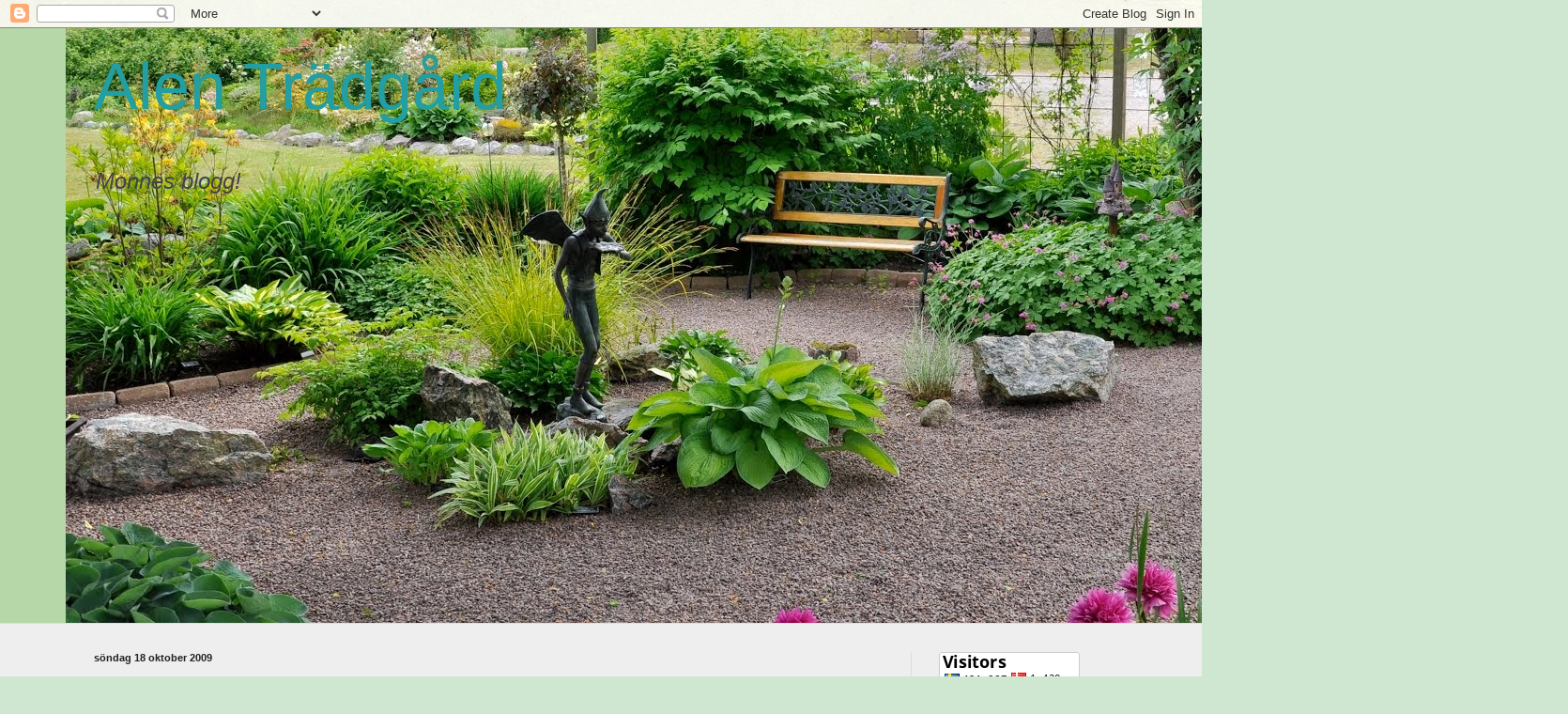

--- FILE ---
content_type: text/html; charset=UTF-8
request_url: https://alentradgard.blogspot.com/2009/10/kreativ-helg.html
body_size: 24249
content:
<!DOCTYPE html>
<html class='v2' dir='ltr' lang='sv'>
<head>
<link href='https://www.blogger.com/static/v1/widgets/335934321-css_bundle_v2.css' rel='stylesheet' type='text/css'/>
<meta content='width=1100' name='viewport'/>
<meta content='text/html; charset=UTF-8' http-equiv='Content-Type'/>
<meta content='blogger' name='generator'/>
<link href='https://alentradgard.blogspot.com/favicon.ico' rel='icon' type='image/x-icon'/>
<link href='http://alentradgard.blogspot.com/2009/10/kreativ-helg.html' rel='canonical'/>
<link rel="alternate" type="application/atom+xml" title="Alen Trädgård - Atom" href="https://alentradgard.blogspot.com/feeds/posts/default" />
<link rel="alternate" type="application/rss+xml" title="Alen Trädgård - RSS" href="https://alentradgard.blogspot.com/feeds/posts/default?alt=rss" />
<link rel="service.post" type="application/atom+xml" title="Alen Trädgård - Atom" href="https://www.blogger.com/feeds/8791671138233335068/posts/default" />

<link rel="alternate" type="application/atom+xml" title="Alen Trädgård - Atom" href="https://alentradgard.blogspot.com/feeds/7626199542807360102/comments/default" />
<!--Can't find substitution for tag [blog.ieCssRetrofitLinks]-->
<link href='https://blogger.googleusercontent.com/img/b/R29vZ2xl/AVvXsEhTSsUdWzIKNpVIy8C1C3OK-V7cGQsu5duYE-fDcQFDlBCZaMActlnGBElt-kqH__jvcvVOrvdchTwXwSx2wmKLKwPmdDsw01FFfyP5ThQTy3ICsPUAwtGVEnFgsQ2t2_O5VwxYJrLJnlc/s400/DSCN4625.JPG' rel='image_src'/>
<meta content='http://alentradgard.blogspot.com/2009/10/kreativ-helg.html' property='og:url'/>
<meta content='Kreativ helg!' property='og:title'/>
<meta content='Ja, nu var det ett par dagar sedan jag skrev sist, jag har nämligen varit mycket upptagen hela helgen;-) Har varit hos Linda Augustsson på k...' property='og:description'/>
<meta content='https://blogger.googleusercontent.com/img/b/R29vZ2xl/AVvXsEhTSsUdWzIKNpVIy8C1C3OK-V7cGQsu5duYE-fDcQFDlBCZaMActlnGBElt-kqH__jvcvVOrvdchTwXwSx2wmKLKwPmdDsw01FFfyP5ThQTy3ICsPUAwtGVEnFgsQ2t2_O5VwxYJrLJnlc/w1200-h630-p-k-no-nu/DSCN4625.JPG' property='og:image'/>
<title>Alen Trädgård: Kreativ helg!</title>
<style id='page-skin-1' type='text/css'><!--
/*
-----------------------------------------------
Blogger Template Style
Name:     Simple
Designer: Blogger
URL:      www.blogger.com
----------------------------------------------- */
/* Content
----------------------------------------------- */
body {
font: italic normal 12px Arial, Tahoma, Helvetica, FreeSans, sans-serif;
color: #222222;
background: #cfe7d1 url(//themes.googleusercontent.com/image?id=1x_TqXo6-7t6y2ZiuOyQ2Bk6Zod9CTtyKYtRui0IeQJe6hVlJcQiXYG2xQGkxKvl6iZMJ) repeat fixed top center /* Credit: gaffera (http://www.istockphoto.com/googleimages.php?id=4072573&amp;platform=blogger) */;
padding: 0 0 0 0;
background-attachment: scroll;
}
html body .content-outer {
min-width: 0;
max-width: 100%;
width: 100%;
}
h2 {
font-size: 22px;
}
a:link {
text-decoration:none;
color: #239ea3;
}
a:visited {
text-decoration:none;
color: #7c93a1;
}
a:hover {
text-decoration:underline;
color: #5cc2c0;
}
.body-fauxcolumn-outer .fauxcolumn-inner {
background: transparent url(https://resources.blogblog.com/blogblog/data/1kt/simple/body_gradient_tile_light.png) repeat scroll top left;
_background-image: none;
}
.body-fauxcolumn-outer .cap-top {
position: absolute;
z-index: 1;
height: 400px;
width: 100%;
}
.body-fauxcolumn-outer .cap-top .cap-left {
width: 100%;
background: transparent url(https://resources.blogblog.com/blogblog/data/1kt/simple/gradients_light.png) repeat-x scroll top left;
_background-image: none;
}
.content-outer {
-moz-box-shadow: 0 0 0 rgba(0, 0, 0, .15);
-webkit-box-shadow: 0 0 0 rgba(0, 0, 0, .15);
-goog-ms-box-shadow: 0 0 0 #333333;
box-shadow: 0 0 0 rgba(0, 0, 0, .15);
margin-bottom: 1px;
}
.content-inner {
padding: 0 0;
}
.main-outer, .footer-outer {
background-color: #eeeeee;
}
/* Header
----------------------------------------------- */
.header-outer {
background: #b6d7a8 none repeat-x scroll 0 -400px;
_background-image: none;
}
.Header h1 {
font: normal normal 70px Arial, Tahoma, Helvetica, FreeSans, sans-serif;
color: #239ea3;
text-shadow: 0 0 0 rgba(0, 0, 0, .2);
}
.Header h1 a {
color: #239ea3;
}
.Header .description {
font-size: 200%;
color: #444444;
}
.header-inner .Header .titlewrapper {
padding: 22px 30px;
}
.header-inner .Header .descriptionwrapper {
padding: 0 30px;
}
/* Tabs
----------------------------------------------- */
.tabs-inner .section:first-child {
border-top: 0 solid #dddddd;
}
.tabs-inner .section:first-child ul {
margin-top: -0;
border-top: 0 solid #dddddd;
border-left: 0 solid #dddddd;
border-right: 0 solid #dddddd;
}
.tabs-inner .widget ul {
background: transparent none repeat-x scroll 0 -800px;
_background-image: none;
border-bottom: 0 solid #dddddd;
margin-top: 0;
margin-left: -0;
margin-right: -0;
}
.tabs-inner .widget li a {
display: inline-block;
padding: .6em 1em;
font: normal normal 20px Arial, Tahoma, Helvetica, FreeSans, sans-serif;
color: #00808b;
border-left: 0 solid #eeeeee;
border-right: 0 solid #dddddd;
}
.tabs-inner .widget li:first-child a {
border-left: none;
}
.tabs-inner .widget li.selected a, .tabs-inner .widget li a:hover {
color: #444444;
background-color: transparent;
text-decoration: none;
}
/* Columns
----------------------------------------------- */
.main-outer {
border-top: 1px solid #dddddd;
}
.fauxcolumn-left-outer .fauxcolumn-inner {
border-right: 1px solid #dddddd;
}
.fauxcolumn-right-outer .fauxcolumn-inner {
border-left: 1px solid #dddddd;
}
/* Headings
----------------------------------------------- */
div.widget > h2,
div.widget h2.title {
margin: 0 0 1em 0;
font: normal bold 11px Arial, Tahoma, Helvetica, FreeSans, sans-serif;
color: #000000;
}
/* Widgets
----------------------------------------------- */
.widget .zippy {
color: #999999;
text-shadow: 2px 2px 1px rgba(0, 0, 0, .1);
}
.widget .popular-posts ul {
list-style: none;
}
/* Posts
----------------------------------------------- */
h2.date-header {
font: normal bold 11px Arial, Tahoma, Helvetica, FreeSans, sans-serif;
}
.date-header span {
background-color: transparent;
color: #222222;
padding: inherit;
letter-spacing: inherit;
margin: inherit;
}
.main-inner {
padding-top: 30px;
padding-bottom: 30px;
}
.main-inner .column-center-inner {
padding: 0 15px;
}
.main-inner .column-center-inner .section {
margin: 0 15px;
}
.post {
margin: 0 0 25px 0;
}
h3.post-title, .comments h4 {
font: normal normal 22px Arial, Tahoma, Helvetica, FreeSans, sans-serif;
margin: .75em 0 0;
}
.post-body {
font-size: 110%;
line-height: 1.4;
position: relative;
}
.post-body img, .post-body .tr-caption-container, .Profile img, .Image img,
.BlogList .item-thumbnail img {
padding: 2px;
background: #ffffff;
border: 1px solid #eeeeee;
-moz-box-shadow: 1px 1px 5px rgba(0, 0, 0, .1);
-webkit-box-shadow: 1px 1px 5px rgba(0, 0, 0, .1);
box-shadow: 1px 1px 5px rgba(0, 0, 0, .1);
}
.post-body img, .post-body .tr-caption-container {
padding: 5px;
}
.post-body .tr-caption-container {
color: #222222;
}
.post-body .tr-caption-container img {
padding: 0;
background: transparent;
border: none;
-moz-box-shadow: 0 0 0 rgba(0, 0, 0, .1);
-webkit-box-shadow: 0 0 0 rgba(0, 0, 0, .1);
box-shadow: 0 0 0 rgba(0, 0, 0, .1);
}
.post-header {
margin: 0 0 1.5em;
line-height: 1.6;
font-size: 90%;
}
.post-footer {
margin: 20px -2px 0;
padding: 5px 10px;
color: #666666;
background-color: #f9f9f9;
border-bottom: 1px solid #eeeeee;
line-height: 1.6;
font-size: 90%;
}
#comments .comment-author {
padding-top: 1.5em;
border-top: 1px solid #dddddd;
background-position: 0 1.5em;
}
#comments .comment-author:first-child {
padding-top: 0;
border-top: none;
}
.avatar-image-container {
margin: .2em 0 0;
}
#comments .avatar-image-container img {
border: 1px solid #eeeeee;
}
/* Comments
----------------------------------------------- */
.comments .comments-content .icon.blog-author {
background-repeat: no-repeat;
background-image: url([data-uri]);
}
.comments .comments-content .loadmore a {
border-top: 1px solid #999999;
border-bottom: 1px solid #999999;
}
.comments .comment-thread.inline-thread {
background-color: #f9f9f9;
}
.comments .continue {
border-top: 2px solid #999999;
}
/* Accents
---------------------------------------------- */
.section-columns td.columns-cell {
border-left: 1px solid #dddddd;
}
.blog-pager {
background: transparent none no-repeat scroll top center;
}
.blog-pager-older-link, .home-link,
.blog-pager-newer-link {
background-color: #eeeeee;
padding: 5px;
}
.footer-outer {
border-top: 0 dashed #bbbbbb;
}
/* Mobile
----------------------------------------------- */
body.mobile  {
background-size: auto;
}
.mobile .body-fauxcolumn-outer {
background: transparent none repeat scroll top left;
}
.mobile .body-fauxcolumn-outer .cap-top {
background-size: 100% auto;
}
.mobile .content-outer {
-webkit-box-shadow: 0 0 3px rgba(0, 0, 0, .15);
box-shadow: 0 0 3px rgba(0, 0, 0, .15);
}
.mobile .tabs-inner .widget ul {
margin-left: 0;
margin-right: 0;
}
.mobile .post {
margin: 0;
}
.mobile .main-inner .column-center-inner .section {
margin: 0;
}
.mobile .date-header span {
padding: 0.1em 10px;
margin: 0 -10px;
}
.mobile h3.post-title {
margin: 0;
}
.mobile .blog-pager {
background: transparent none no-repeat scroll top center;
}
.mobile .footer-outer {
border-top: none;
}
.mobile .main-inner, .mobile .footer-inner {
background-color: #eeeeee;
}
.mobile-index-contents {
color: #222222;
}
.mobile-link-button {
background-color: #239ea3;
}
.mobile-link-button a:link, .mobile-link-button a:visited {
color: #ffffff;
}
.mobile .tabs-inner .section:first-child {
border-top: none;
}
.mobile .tabs-inner .PageList .widget-content {
background-color: transparent;
color: #444444;
border-top: 0 solid #dddddd;
border-bottom: 0 solid #dddddd;
}
.mobile .tabs-inner .PageList .widget-content .pagelist-arrow {
border-left: 1px solid #dddddd;
}

--></style>
<style id='template-skin-1' type='text/css'><!--
body {
min-width: 1140px;
}
.content-outer, .content-fauxcolumn-outer, .region-inner {
min-width: 1140px;
max-width: 1140px;
_width: 1140px;
}
.main-inner .columns {
padding-left: 0;
padding-right: 240px;
}
.main-inner .fauxcolumn-center-outer {
left: 0;
right: 240px;
/* IE6 does not respect left and right together */
_width: expression(this.parentNode.offsetWidth -
parseInt("0") -
parseInt("240px") + 'px');
}
.main-inner .fauxcolumn-left-outer {
width: 0;
}
.main-inner .fauxcolumn-right-outer {
width: 240px;
}
.main-inner .column-left-outer {
width: 0;
right: 100%;
margin-left: -0;
}
.main-inner .column-right-outer {
width: 240px;
margin-right: -240px;
}
#layout {
min-width: 0;
}
#layout .content-outer {
min-width: 0;
width: 800px;
}
#layout .region-inner {
min-width: 0;
width: auto;
}
body#layout div.add_widget {
padding: 8px;
}
body#layout div.add_widget a {
margin-left: 32px;
}
--></style>
<style>
    body {background-image:url(\/\/themes.googleusercontent.com\/image?id=1x_TqXo6-7t6y2ZiuOyQ2Bk6Zod9CTtyKYtRui0IeQJe6hVlJcQiXYG2xQGkxKvl6iZMJ);}
    
@media (max-width: 200px) { body {background-image:url(\/\/themes.googleusercontent.com\/image?id=1x_TqXo6-7t6y2ZiuOyQ2Bk6Zod9CTtyKYtRui0IeQJe6hVlJcQiXYG2xQGkxKvl6iZMJ&options=w200);}}
@media (max-width: 400px) and (min-width: 201px) { body {background-image:url(\/\/themes.googleusercontent.com\/image?id=1x_TqXo6-7t6y2ZiuOyQ2Bk6Zod9CTtyKYtRui0IeQJe6hVlJcQiXYG2xQGkxKvl6iZMJ&options=w400);}}
@media (max-width: 800px) and (min-width: 401px) { body {background-image:url(\/\/themes.googleusercontent.com\/image?id=1x_TqXo6-7t6y2ZiuOyQ2Bk6Zod9CTtyKYtRui0IeQJe6hVlJcQiXYG2xQGkxKvl6iZMJ&options=w800);}}
@media (max-width: 1200px) and (min-width: 801px) { body {background-image:url(\/\/themes.googleusercontent.com\/image?id=1x_TqXo6-7t6y2ZiuOyQ2Bk6Zod9CTtyKYtRui0IeQJe6hVlJcQiXYG2xQGkxKvl6iZMJ&options=w1200);}}
/* Last tag covers anything over one higher than the previous max-size cap. */
@media (min-width: 1201px) { body {background-image:url(\/\/themes.googleusercontent.com\/image?id=1x_TqXo6-7t6y2ZiuOyQ2Bk6Zod9CTtyKYtRui0IeQJe6hVlJcQiXYG2xQGkxKvl6iZMJ&options=w1600);}}
  </style>
<link href='https://www.blogger.com/dyn-css/authorization.css?targetBlogID=8791671138233335068&amp;zx=b9615a29-af94-4cea-a962-a81e49956d60' media='none' onload='if(media!=&#39;all&#39;)media=&#39;all&#39;' rel='stylesheet'/><noscript><link href='https://www.blogger.com/dyn-css/authorization.css?targetBlogID=8791671138233335068&amp;zx=b9615a29-af94-4cea-a962-a81e49956d60' rel='stylesheet'/></noscript>
<meta name='google-adsense-platform-account' content='ca-host-pub-1556223355139109'/>
<meta name='google-adsense-platform-domain' content='blogspot.com'/>

</head>
<body class='loading variant-wide'>
<div class='navbar section' id='navbar' name='Navbar'><div class='widget Navbar' data-version='1' id='Navbar1'><script type="text/javascript">
    function setAttributeOnload(object, attribute, val) {
      if(window.addEventListener) {
        window.addEventListener('load',
          function(){ object[attribute] = val; }, false);
      } else {
        window.attachEvent('onload', function(){ object[attribute] = val; });
      }
    }
  </script>
<div id="navbar-iframe-container"></div>
<script type="text/javascript" src="https://apis.google.com/js/platform.js"></script>
<script type="text/javascript">
      gapi.load("gapi.iframes:gapi.iframes.style.bubble", function() {
        if (gapi.iframes && gapi.iframes.getContext) {
          gapi.iframes.getContext().openChild({
              url: 'https://www.blogger.com/navbar/8791671138233335068?po\x3d7626199542807360102\x26origin\x3dhttps://alentradgard.blogspot.com',
              where: document.getElementById("navbar-iframe-container"),
              id: "navbar-iframe"
          });
        }
      });
    </script><script type="text/javascript">
(function() {
var script = document.createElement('script');
script.type = 'text/javascript';
script.src = '//pagead2.googlesyndication.com/pagead/js/google_top_exp.js';
var head = document.getElementsByTagName('head')[0];
if (head) {
head.appendChild(script);
}})();
</script>
</div></div>
<div class='body-fauxcolumns'>
<div class='fauxcolumn-outer body-fauxcolumn-outer'>
<div class='cap-top'>
<div class='cap-left'></div>
<div class='cap-right'></div>
</div>
<div class='fauxborder-left'>
<div class='fauxborder-right'></div>
<div class='fauxcolumn-inner'>
</div>
</div>
<div class='cap-bottom'>
<div class='cap-left'></div>
<div class='cap-right'></div>
</div>
</div>
</div>
<div class='content'>
<div class='content-fauxcolumns'>
<div class='fauxcolumn-outer content-fauxcolumn-outer'>
<div class='cap-top'>
<div class='cap-left'></div>
<div class='cap-right'></div>
</div>
<div class='fauxborder-left'>
<div class='fauxborder-right'></div>
<div class='fauxcolumn-inner'>
</div>
</div>
<div class='cap-bottom'>
<div class='cap-left'></div>
<div class='cap-right'></div>
</div>
</div>
</div>
<div class='content-outer'>
<div class='content-cap-top cap-top'>
<div class='cap-left'></div>
<div class='cap-right'></div>
</div>
<div class='fauxborder-left content-fauxborder-left'>
<div class='fauxborder-right content-fauxborder-right'></div>
<div class='content-inner'>
<header>
<div class='header-outer'>
<div class='header-cap-top cap-top'>
<div class='cap-left'></div>
<div class='cap-right'></div>
</div>
<div class='fauxborder-left header-fauxborder-left'>
<div class='fauxborder-right header-fauxborder-right'></div>
<div class='region-inner header-inner'>
<div class='header section' id='header' name='Rubrik'><div class='widget Header' data-version='1' id='Header1'>
<div id='header-inner' style='background-image: url("https://blogger.googleusercontent.com/img/b/R29vZ2xl/AVvXsEicto5DfE3LrIkXqrPMIvOLtUqEy9DE2mR_qK2Oul-W0qumjYTnyzKl7Y9bXUlKVkPQYFw2nV1vGwQH-hUZYpyM8g_nvjvf-mvdUXBMM5BO4gyFdQeGuDgSjl0jE8tBq9biwDduBbyJHXY/s1600/_DSC0039.JPG"); background-position: left; width: 1600px; min-height: 633px; _height: 633px; background-repeat: no-repeat; '>
<div class='titlewrapper' style='background: transparent'>
<h1 class='title' style='background: transparent; border-width: 0px'>
<a href='https://alentradgard.blogspot.com/'>
Alen Trädgård
</a>
</h1>
</div>
<div class='descriptionwrapper'>
<p class='description'><span>Monnes blogg!</span></p>
</div>
</div>
</div></div>
</div>
</div>
<div class='header-cap-bottom cap-bottom'>
<div class='cap-left'></div>
<div class='cap-right'></div>
</div>
</div>
</header>
<div class='tabs-outer'>
<div class='tabs-cap-top cap-top'>
<div class='cap-left'></div>
<div class='cap-right'></div>
</div>
<div class='fauxborder-left tabs-fauxborder-left'>
<div class='fauxborder-right tabs-fauxborder-right'></div>
<div class='region-inner tabs-inner'>
<div class='tabs no-items section' id='crosscol' name='Alla kolumner'></div>
<div class='tabs no-items section' id='crosscol-overflow' name='Cross-Column 2'></div>
</div>
</div>
<div class='tabs-cap-bottom cap-bottom'>
<div class='cap-left'></div>
<div class='cap-right'></div>
</div>
</div>
<div class='main-outer'>
<div class='main-cap-top cap-top'>
<div class='cap-left'></div>
<div class='cap-right'></div>
</div>
<div class='fauxborder-left main-fauxborder-left'>
<div class='fauxborder-right main-fauxborder-right'></div>
<div class='region-inner main-inner'>
<div class='columns fauxcolumns'>
<div class='fauxcolumn-outer fauxcolumn-center-outer'>
<div class='cap-top'>
<div class='cap-left'></div>
<div class='cap-right'></div>
</div>
<div class='fauxborder-left'>
<div class='fauxborder-right'></div>
<div class='fauxcolumn-inner'>
</div>
</div>
<div class='cap-bottom'>
<div class='cap-left'></div>
<div class='cap-right'></div>
</div>
</div>
<div class='fauxcolumn-outer fauxcolumn-left-outer'>
<div class='cap-top'>
<div class='cap-left'></div>
<div class='cap-right'></div>
</div>
<div class='fauxborder-left'>
<div class='fauxborder-right'></div>
<div class='fauxcolumn-inner'>
</div>
</div>
<div class='cap-bottom'>
<div class='cap-left'></div>
<div class='cap-right'></div>
</div>
</div>
<div class='fauxcolumn-outer fauxcolumn-right-outer'>
<div class='cap-top'>
<div class='cap-left'></div>
<div class='cap-right'></div>
</div>
<div class='fauxborder-left'>
<div class='fauxborder-right'></div>
<div class='fauxcolumn-inner'>
</div>
</div>
<div class='cap-bottom'>
<div class='cap-left'></div>
<div class='cap-right'></div>
</div>
</div>
<!-- corrects IE6 width calculation -->
<div class='columns-inner'>
<div class='column-center-outer'>
<div class='column-center-inner'>
<div class='main section' id='main' name='Huvudsektion'><div class='widget Blog' data-version='1' id='Blog1'>
<div class='blog-posts hfeed'>

          <div class="date-outer">
        
<h2 class='date-header'><span>söndag 18 oktober 2009</span></h2>

          <div class="date-posts">
        
<div class='post-outer'>
<div class='post hentry uncustomized-post-template' itemprop='blogPost' itemscope='itemscope' itemtype='http://schema.org/BlogPosting'>
<meta content='https://blogger.googleusercontent.com/img/b/R29vZ2xl/AVvXsEhTSsUdWzIKNpVIy8C1C3OK-V7cGQsu5duYE-fDcQFDlBCZaMActlnGBElt-kqH__jvcvVOrvdchTwXwSx2wmKLKwPmdDsw01FFfyP5ThQTy3ICsPUAwtGVEnFgsQ2t2_O5VwxYJrLJnlc/s400/DSCN4625.JPG' itemprop='image_url'/>
<meta content='8791671138233335068' itemprop='blogId'/>
<meta content='7626199542807360102' itemprop='postId'/>
<a name='7626199542807360102'></a>
<h3 class='post-title entry-title' itemprop='name'>
Kreativ helg!
</h3>
<div class='post-header'>
<div class='post-header-line-1'></div>
</div>
<div class='post-body entry-content' id='post-body-7626199542807360102' itemprop='description articleBody'>
<a href="https://blogger.googleusercontent.com/img/b/R29vZ2xl/AVvXsEhTSsUdWzIKNpVIy8C1C3OK-V7cGQsu5duYE-fDcQFDlBCZaMActlnGBElt-kqH__jvcvVOrvdchTwXwSx2wmKLKwPmdDsw01FFfyP5ThQTy3ICsPUAwtGVEnFgsQ2t2_O5VwxYJrLJnlc/s1600-h/DSCN4625.JPG" onblur="try {parent.deselectBloggerImageGracefully();} catch(e) {}"><img alt="" border="0" id="BLOGGER_PHOTO_ID_5393995853742516946" src="https://blogger.googleusercontent.com/img/b/R29vZ2xl/AVvXsEhTSsUdWzIKNpVIy8C1C3OK-V7cGQsu5duYE-fDcQFDlBCZaMActlnGBElt-kqH__jvcvVOrvdchTwXwSx2wmKLKwPmdDsw01FFfyP5ThQTy3ICsPUAwtGVEnFgsQ2t2_O5VwxYJrLJnlc/s400/DSCN4625.JPG" style="display:block; margin:0px auto 10px; text-align:center;cursor:pointer; cursor:hand;width: 400px; height: 300px;" /></a>Ja, nu var det ett par dagar sedan jag skrev sist, jag har nämligen varit mycket upptagen hela helgen;-) Har varit hos Linda Augustsson på keramikkurs lördag och söndag. Så OTROLIGT roligt detta är;-)) Jag har gjort ett träd i tre delar, första delen ser ni här ovan det är trädkronan och underst då, fäster jag sedan med skruv (ska sitta mot en vägg) nästa del som är.....<br /><a href="https://blogger.googleusercontent.com/img/b/R29vZ2xl/AVvXsEjOcXT0vJVf1TlvyvYIm8t86A_EstGght3_ZbaIBPr-zEzs-zN4lNlQa_pN34YiOrxS8pgpvOuL56z0NT8RL-qTHFtfQmPd0oXyPGBYRU7117Yt53agEzPQlCknWJKlzjFzfked8j97zXE/s1600-h/DSCN4641.JPG" onblur="try {parent.deselectBloggerImageGracefully();} catch(e) {}"><img alt="" border="0" id="BLOGGER_PHOTO_ID_5393995595450083234" src="https://blogger.googleusercontent.com/img/b/R29vZ2xl/AVvXsEjOcXT0vJVf1TlvyvYIm8t86A_EstGght3_ZbaIBPr-zEzs-zN4lNlQa_pN34YiOrxS8pgpvOuL56z0NT8RL-qTHFtfQmPd0oXyPGBYRU7117Yt53agEzPQlCknWJKlzjFzfked8j97zXE/s400/DSCN4641.JPG" style="display:block; margin:0px auto 10px; text-align:center;cursor:pointer; cursor:hand;width: 400px; height: 300px;" /></a><br /><div>denna som alltså är del två. Som ska, kant mot kant monteras mot.......<br /><a href="https://blogger.googleusercontent.com/img/b/R29vZ2xl/AVvXsEgT9BAwS2JAyvvYer9Xj1BFnn0ncWW7K7OCitl4Go3JNXMbsE1tC_vZzIMOG8jiZHyUE6IXdO2CN4CtRhQ4ZVDmNpNtvm52ZxTpbuD59h2F_yQjivYsPBoQlOEvkNnBUf9iUAUPoPlZKDw/s1600-h/DSCN4640.JPG" onblur="try {parent.deselectBloggerImageGracefully();} catch(e) {}"><img alt="" border="0" id="BLOGGER_PHOTO_ID_5393995369720761986" src="https://blogger.googleusercontent.com/img/b/R29vZ2xl/AVvXsEgT9BAwS2JAyvvYer9Xj1BFnn0ncWW7K7OCitl4Go3JNXMbsE1tC_vZzIMOG8jiZHyUE6IXdO2CN4CtRhQ4ZVDmNpNtvm52ZxTpbuD59h2F_yQjivYsPBoQlOEvkNnBUf9iUAUPoPlZKDw/s400/DSCN4640.JPG" style="display:block; margin:0px auto 10px; text-align:center;cursor:pointer; cursor:hand;width: 400px; height: 300px;" /></a>denna del som är den så kallade roten. Är lite svårt att se helheten men när det är bränt och klart ska jag lägga in en ny bild. Det blev även en skylt och ett fågelbad men de glömde jag att fota.</div><div><a href="https://blogger.googleusercontent.com/img/b/R29vZ2xl/AVvXsEgzgFxm9vkccJvhlEfTNtuJLGzzx-sJaGhN5eVIKVkzoVKUgSYR2z1HAttNje_oX6fiJHPNPzb66NOwIFK0dI9pH37wC6RSu_gDilY6ICFDoaCmeuip6D4K_-6OJQ5ltPMtwjn6MOj8Uvc/s1600-h/DSCN4639.JPG" onblur="try {parent.deselectBloggerImageGracefully();} catch(e) {}"><img alt="" border="0" id="BLOGGER_PHOTO_ID_5393995024408259634" src="https://blogger.googleusercontent.com/img/b/R29vZ2xl/AVvXsEgzgFxm9vkccJvhlEfTNtuJLGzzx-sJaGhN5eVIKVkzoVKUgSYR2z1HAttNje_oX6fiJHPNPzb66NOwIFK0dI9pH37wC6RSu_gDilY6ICFDoaCmeuip6D4K_-6OJQ5ltPMtwjn6MOj8Uvc/s400/DSCN4639.JPG" style="display:block; margin:0px auto 10px; text-align:center;cursor:pointer; cursor:hand;width: 400px; height: 300px;" /></a>Den här ekoxen gjorde jag oxå.<br /><a href="https://blogger.googleusercontent.com/img/b/R29vZ2xl/AVvXsEi3-Lp8-uthUXHJCjyCKXag_mg_I4ai1WpCt-_aeEgJfOJDE8nietaVNsJ8ov9e6VLMpkBIPVA6RTSPv0Qvn17gsdql1gag_hMl2ZvF3i1HClmZzxyx3szbbou6nzDixeq5tkbjkRSvEhw/s1600-h/DSCN4630.JPG" onblur="try {parent.deselectBloggerImageGracefully();} catch(e) {}"><img alt="" border="0" id="BLOGGER_PHOTO_ID_5393994490518568530" src="https://blogger.googleusercontent.com/img/b/R29vZ2xl/AVvXsEi3-Lp8-uthUXHJCjyCKXag_mg_I4ai1WpCt-_aeEgJfOJDE8nietaVNsJ8ov9e6VLMpkBIPVA6RTSPv0Qvn17gsdql1gag_hMl2ZvF3i1HClmZzxyx3szbbou6nzDixeq5tkbjkRSvEhw/s400/DSCN4630.JPG" style="display:block; margin:0px auto 10px; text-align:center;cursor:pointer; cursor:hand;width: 400px; height: 300px;" /></a>Vi hade en rast vid lunchtid och vår "fröken" var väldigt noga med att det skulle vara snyggt och fint då vi åt. Så en fin duk på bordet och fint upplagd mat blev det. Till och med helt purfärskt hembakat supergott bröd hade hon att bjuda på vår "fröken". De ni!!<br /><a href="https://blogger.googleusercontent.com/img/b/R29vZ2xl/AVvXsEgmHRlVneC-5iBmA7T4XZIdhaJ1n0MiuJfcMZrkVzJ9aKhCGnB5tD8LWP7ymghtw1plTv0Vthb6DvsudMkwdTHYt1YS50DfUqyaA_rUjUQ8TvCPuo-6Kwe1RNwN2gI8Gi_LrIhZOOCSefA/s1600-h/DSCN4643.JPG" onblur="try {parent.deselectBloggerImageGracefully();} catch(e) {}"><img alt="" border="0" id="BLOGGER_PHOTO_ID_5393994141707056818" src="https://blogger.googleusercontent.com/img/b/R29vZ2xl/AVvXsEgmHRlVneC-5iBmA7T4XZIdhaJ1n0MiuJfcMZrkVzJ9aKhCGnB5tD8LWP7ymghtw1plTv0Vthb6DvsudMkwdTHYt1YS50DfUqyaA_rUjUQ8TvCPuo-6Kwe1RNwN2gI8Gi_LrIhZOOCSefA/s400/DSCN4643.JPG" style="display:block; margin:0px auto 10px; text-align:center;cursor:pointer; cursor:hand;width: 400px; height: 300px;" /></a>Det var mycket prat och skratt och där emellan fullständig och total tystnad när alla var djupt koncentrerade på sitt skapande. Malin håller på med en lykta.<br /><a href="https://blogger.googleusercontent.com/img/b/R29vZ2xl/AVvXsEjiTVgI0Ec7c6aGIom_HbNRnlXWI4vQ8nmYOeRvZUmF-Fb2HI3jTglwY3gcg5niXr8yYfaY5yib86A732F293Bi7yajLi_NA4vdaL6mcEX9WEWwZvxQ8Ug48dBDn-P6wmbSgEd4vOl5c_Q/s1600-h/DSCN4627.JPG" onblur="try {parent.deselectBloggerImageGracefully();} catch(e) {}"><img alt="" border="0" id="BLOGGER_PHOTO_ID_5393993073280662370" src="https://blogger.googleusercontent.com/img/b/R29vZ2xl/AVvXsEjiTVgI0Ec7c6aGIom_HbNRnlXWI4vQ8nmYOeRvZUmF-Fb2HI3jTglwY3gcg5niXr8yYfaY5yib86A732F293Bi7yajLi_NA4vdaL6mcEX9WEWwZvxQ8Ug48dBDn-P6wmbSgEd4vOl5c_Q/s400/DSCN4627.JPG" style="display:block; margin:0px auto 10px; text-align:center;cursor:pointer; cursor:hand;width: 400px; height: 300px;" /></a>Ett vackert fågelbad och ett lotusblad var några av Jessikas alster.<br /><a href="https://blogger.googleusercontent.com/img/b/R29vZ2xl/AVvXsEg5wXgI8hC5w0pmhd2gQ6fqJ6Pq70YO75JFs8OQiuQmgjAugjPE-AMbpmJ7hFI8fAu_j_QpB8p3mdHyhgiycPECTw4DtOQ3JY91uaGGdpBecfbdwUOi7svoPkhya7Axym3O9tO8vQTNQhc/s1600-h/DSCN4629.JPG" onblur="try {parent.deselectBloggerImageGracefully();} catch(e) {}"><img alt="" border="0" id="BLOGGER_PHOTO_ID_5393992665701668578" src="https://blogger.googleusercontent.com/img/b/R29vZ2xl/AVvXsEg5wXgI8hC5w0pmhd2gQ6fqJ6Pq70YO75JFs8OQiuQmgjAugjPE-AMbpmJ7hFI8fAu_j_QpB8p3mdHyhgiycPECTw4DtOQ3JY91uaGGdpBecfbdwUOi7svoPkhya7Axym3O9tO8vQTNQhc/s400/DSCN4629.JPG" style="display:block; margin:0px auto 10px; text-align:center;cursor:pointer; cursor:hand;width: 400px; height: 300px;" /></a>Mari gjorde en urhäftig naken ängel bland annat.<br /><a href="https://blogger.googleusercontent.com/img/b/R29vZ2xl/AVvXsEhMVSB8KzdiQ3CxhC8OKsxsDEA0XYYpE6t2sVVaSRZtHIhPDoLoGfi3cA79pdRaG3BKe-jaULvLiGBg59cM_ts06t3F100j_bkbtZMDUEwAW89bq_uCaGwdsnUMtyM903-1y89eqtrV8jc/s1600-h/DSCN4631.JPG" onblur="try {parent.deselectBloggerImageGracefully();} catch(e) {}"><img alt="" border="0" id="BLOGGER_PHOTO_ID_5393992351935306978" src="https://blogger.googleusercontent.com/img/b/R29vZ2xl/AVvXsEhMVSB8KzdiQ3CxhC8OKsxsDEA0XYYpE6t2sVVaSRZtHIhPDoLoGfi3cA79pdRaG3BKe-jaULvLiGBg59cM_ts06t3F100j_bkbtZMDUEwAW89bq_uCaGwdsnUMtyM903-1y89eqtrV8jc/s400/DSCN4631.JPG" style="display:block; margin:0px auto 10px; text-align:center;cursor:pointer; cursor:hand;width: 400px; height: 300px;" /></a>Här är "fröken" Linda i färd med att servera mer kaffe till oss. &#160;Tack alla för en enormt rolig helg.</div>
<div style='clear: both;'></div>
</div>
<div class='post-footer'>
<div class='post-footer-line post-footer-line-1'>
<span class='post-author vcard'>
Upplagd av
<span class='fn' itemprop='author' itemscope='itemscope' itemtype='http://schema.org/Person'>
<meta content='https://www.blogger.com/profile/12235222312229809917' itemprop='url'/>
<a class='g-profile' href='https://www.blogger.com/profile/12235222312229809917' rel='author' title='author profile'>
<span itemprop='name'>Alen Trädgård</span>
</a>
</span>
</span>
<span class='post-timestamp'>
kl.
<meta content='http://alentradgard.blogspot.com/2009/10/kreativ-helg.html' itemprop='url'/>
<a class='timestamp-link' href='https://alentradgard.blogspot.com/2009/10/kreativ-helg.html' rel='bookmark' title='permanent link'><abbr class='published' itemprop='datePublished' title='2009-10-18T19:23:00+02:00'>19:23</abbr></a>
</span>
<span class='post-comment-link'>
</span>
<span class='post-icons'>
<span class='item-control blog-admin pid-692025461'>
<a href='https://www.blogger.com/post-edit.g?blogID=8791671138233335068&postID=7626199542807360102&from=pencil' title='Redigera inlägg'>
<img alt='' class='icon-action' height='18' src='https://resources.blogblog.com/img/icon18_edit_allbkg.gif' width='18'/>
</a>
</span>
</span>
<div class='post-share-buttons goog-inline-block'>
<a class='goog-inline-block share-button sb-email' href='https://www.blogger.com/share-post.g?blogID=8791671138233335068&postID=7626199542807360102&target=email' target='_blank' title='Skicka med e-post'><span class='share-button-link-text'>Skicka med e-post</span></a><a class='goog-inline-block share-button sb-blog' href='https://www.blogger.com/share-post.g?blogID=8791671138233335068&postID=7626199542807360102&target=blog' onclick='window.open(this.href, "_blank", "height=270,width=475"); return false;' target='_blank' title='BlogThis!'><span class='share-button-link-text'>BlogThis!</span></a><a class='goog-inline-block share-button sb-twitter' href='https://www.blogger.com/share-post.g?blogID=8791671138233335068&postID=7626199542807360102&target=twitter' target='_blank' title='Dela på X'><span class='share-button-link-text'>Dela på X</span></a><a class='goog-inline-block share-button sb-facebook' href='https://www.blogger.com/share-post.g?blogID=8791671138233335068&postID=7626199542807360102&target=facebook' onclick='window.open(this.href, "_blank", "height=430,width=640"); return false;' target='_blank' title='Dela på Facebook'><span class='share-button-link-text'>Dela på Facebook</span></a><a class='goog-inline-block share-button sb-pinterest' href='https://www.blogger.com/share-post.g?blogID=8791671138233335068&postID=7626199542807360102&target=pinterest' target='_blank' title='Dela på Pinterest'><span class='share-button-link-text'>Dela på Pinterest</span></a>
</div>
</div>
<div class='post-footer-line post-footer-line-2'>
<span class='post-labels'>
</span>
</div>
<div class='post-footer-line post-footer-line-3'>
<span class='post-location'>
</span>
</div>
</div>
</div>
<div class='comments' id='comments'>
<a name='comments'></a>
<h4>6 kommentarer:</h4>
<div class='comments-content'>
<script async='async' src='' type='text/javascript'></script>
<script type='text/javascript'>
    (function() {
      var items = null;
      var msgs = null;
      var config = {};

// <![CDATA[
      var cursor = null;
      if (items && items.length > 0) {
        cursor = parseInt(items[items.length - 1].timestamp) + 1;
      }

      var bodyFromEntry = function(entry) {
        var text = (entry &&
                    ((entry.content && entry.content.$t) ||
                     (entry.summary && entry.summary.$t))) ||
            '';
        if (entry && entry.gd$extendedProperty) {
          for (var k in entry.gd$extendedProperty) {
            if (entry.gd$extendedProperty[k].name == 'blogger.contentRemoved') {
              return '<span class="deleted-comment">' + text + '</span>';
            }
          }
        }
        return text;
      }

      var parse = function(data) {
        cursor = null;
        var comments = [];
        if (data && data.feed && data.feed.entry) {
          for (var i = 0, entry; entry = data.feed.entry[i]; i++) {
            var comment = {};
            // comment ID, parsed out of the original id format
            var id = /blog-(\d+).post-(\d+)/.exec(entry.id.$t);
            comment.id = id ? id[2] : null;
            comment.body = bodyFromEntry(entry);
            comment.timestamp = Date.parse(entry.published.$t) + '';
            if (entry.author && entry.author.constructor === Array) {
              var auth = entry.author[0];
              if (auth) {
                comment.author = {
                  name: (auth.name ? auth.name.$t : undefined),
                  profileUrl: (auth.uri ? auth.uri.$t : undefined),
                  avatarUrl: (auth.gd$image ? auth.gd$image.src : undefined)
                };
              }
            }
            if (entry.link) {
              if (entry.link[2]) {
                comment.link = comment.permalink = entry.link[2].href;
              }
              if (entry.link[3]) {
                var pid = /.*comments\/default\/(\d+)\?.*/.exec(entry.link[3].href);
                if (pid && pid[1]) {
                  comment.parentId = pid[1];
                }
              }
            }
            comment.deleteclass = 'item-control blog-admin';
            if (entry.gd$extendedProperty) {
              for (var k in entry.gd$extendedProperty) {
                if (entry.gd$extendedProperty[k].name == 'blogger.itemClass') {
                  comment.deleteclass += ' ' + entry.gd$extendedProperty[k].value;
                } else if (entry.gd$extendedProperty[k].name == 'blogger.displayTime') {
                  comment.displayTime = entry.gd$extendedProperty[k].value;
                }
              }
            }
            comments.push(comment);
          }
        }
        return comments;
      };

      var paginator = function(callback) {
        if (hasMore()) {
          var url = config.feed + '?alt=json&v=2&orderby=published&reverse=false&max-results=50';
          if (cursor) {
            url += '&published-min=' + new Date(cursor).toISOString();
          }
          window.bloggercomments = function(data) {
            var parsed = parse(data);
            cursor = parsed.length < 50 ? null
                : parseInt(parsed[parsed.length - 1].timestamp) + 1
            callback(parsed);
            window.bloggercomments = null;
          }
          url += '&callback=bloggercomments';
          var script = document.createElement('script');
          script.type = 'text/javascript';
          script.src = url;
          document.getElementsByTagName('head')[0].appendChild(script);
        }
      };
      var hasMore = function() {
        return !!cursor;
      };
      var getMeta = function(key, comment) {
        if ('iswriter' == key) {
          var matches = !!comment.author
              && comment.author.name == config.authorName
              && comment.author.profileUrl == config.authorUrl;
          return matches ? 'true' : '';
        } else if ('deletelink' == key) {
          return config.baseUri + '/comment/delete/'
               + config.blogId + '/' + comment.id;
        } else if ('deleteclass' == key) {
          return comment.deleteclass;
        }
        return '';
      };

      var replybox = null;
      var replyUrlParts = null;
      var replyParent = undefined;

      var onReply = function(commentId, domId) {
        if (replybox == null) {
          // lazily cache replybox, and adjust to suit this style:
          replybox = document.getElementById('comment-editor');
          if (replybox != null) {
            replybox.height = '250px';
            replybox.style.display = 'block';
            replyUrlParts = replybox.src.split('#');
          }
        }
        if (replybox && (commentId !== replyParent)) {
          replybox.src = '';
          document.getElementById(domId).insertBefore(replybox, null);
          replybox.src = replyUrlParts[0]
              + (commentId ? '&parentID=' + commentId : '')
              + '#' + replyUrlParts[1];
          replyParent = commentId;
        }
      };

      var hash = (window.location.hash || '#').substring(1);
      var startThread, targetComment;
      if (/^comment-form_/.test(hash)) {
        startThread = hash.substring('comment-form_'.length);
      } else if (/^c[0-9]+$/.test(hash)) {
        targetComment = hash.substring(1);
      }

      // Configure commenting API:
      var configJso = {
        'maxDepth': config.maxThreadDepth
      };
      var provider = {
        'id': config.postId,
        'data': items,
        'loadNext': paginator,
        'hasMore': hasMore,
        'getMeta': getMeta,
        'onReply': onReply,
        'rendered': true,
        'initComment': targetComment,
        'initReplyThread': startThread,
        'config': configJso,
        'messages': msgs
      };

      var render = function() {
        if (window.goog && window.goog.comments) {
          var holder = document.getElementById('comment-holder');
          window.goog.comments.render(holder, provider);
        }
      };

      // render now, or queue to render when library loads:
      if (window.goog && window.goog.comments) {
        render();
      } else {
        window.goog = window.goog || {};
        window.goog.comments = window.goog.comments || {};
        window.goog.comments.loadQueue = window.goog.comments.loadQueue || [];
        window.goog.comments.loadQueue.push(render);
      }
    })();
// ]]>
  </script>
<div id='comment-holder'>
<div class="comment-thread toplevel-thread"><ol id="top-ra"><li class="comment" id="c2317759443898179028"><div class="avatar-image-container"><img src="//blogger.googleusercontent.com/img/b/R29vZ2xl/AVvXsEhWtIMv7lA1WZZm2iKdBEngsDCCPIQKzk3sU9DLHFk3JVMrkB-kCQd1UsfKaTJbzp96hWk5ElaFpADMqLqLEr9Adw6wfecjBXVGVNEqHSU28VwBxJXXIJLRfAtG-utq6wk/s45-c/P5080008.JPG" alt=""/></div><div class="comment-block"><div class="comment-header"><cite class="user"><a href="https://www.blogger.com/profile/16353443729162486957" rel="nofollow">Njut i din trädgård</a></cite><span class="icon user "></span><span class="datetime secondary-text"><a rel="nofollow" href="https://alentradgard.blogspot.com/2009/10/kreativ-helg.html?showComment=1255940820585#c2317759443898179028">19 oktober 2009 kl. 10:27</a></span></div><p class="comment-content">Åh så roligt! Jag blev jätte sugen, måste kolla om det går några kurser i närheten! <br><br>Jag vill så gärna göra te-koppar, det vore ju en dröm. Tack för inspiration!</p><span class="comment-actions secondary-text"><a class="comment-reply" target="_self" data-comment-id="2317759443898179028">Svara</a><span class="item-control blog-admin blog-admin pid-896647356"><a target="_self" href="https://www.blogger.com/comment/delete/8791671138233335068/2317759443898179028">Radera</a></span></span></div><div class="comment-replies"><div id="c2317759443898179028-rt" class="comment-thread inline-thread hidden"><span class="thread-toggle thread-expanded"><span class="thread-arrow"></span><span class="thread-count"><a target="_self">Svar</a></span></span><ol id="c2317759443898179028-ra" class="thread-chrome thread-expanded"><div></div><div id="c2317759443898179028-continue" class="continue"><a class="comment-reply" target="_self" data-comment-id="2317759443898179028">Svara</a></div></ol></div></div><div class="comment-replybox-single" id="c2317759443898179028-ce"></div></li><li class="comment" id="c7222568776303614137"><div class="avatar-image-container"><img src="//www.blogger.com/img/blogger_logo_round_35.png" alt=""/></div><div class="comment-block"><div class="comment-header"><cite class="user"><a href="https://www.blogger.com/profile/01626965332094219015" rel="nofollow">Knyttet</a></cite><span class="icon user "></span><span class="datetime secondary-text"><a rel="nofollow" href="https://alentradgard.blogspot.com/2009/10/kreativ-helg.html?showComment=1255970577327#c7222568776303614137">19 oktober 2009 kl. 18:42</a></span></div><p class="comment-content">Jättefina saker! Tyckte mycket om ekoxen :)<br><br>Vill också göra saker i lera! Stora skålar och konstverk som ingen förstår sig på :)</p><span class="comment-actions secondary-text"><a class="comment-reply" target="_self" data-comment-id="7222568776303614137">Svara</a><span class="item-control blog-admin blog-admin pid-904930780"><a target="_self" href="https://www.blogger.com/comment/delete/8791671138233335068/7222568776303614137">Radera</a></span></span></div><div class="comment-replies"><div id="c7222568776303614137-rt" class="comment-thread inline-thread hidden"><span class="thread-toggle thread-expanded"><span class="thread-arrow"></span><span class="thread-count"><a target="_self">Svar</a></span></span><ol id="c7222568776303614137-ra" class="thread-chrome thread-expanded"><div></div><div id="c7222568776303614137-continue" class="continue"><a class="comment-reply" target="_self" data-comment-id="7222568776303614137">Svara</a></div></ol></div></div><div class="comment-replybox-single" id="c7222568776303614137-ce"></div></li><li class="comment" id="c3581989068152795146"><div class="avatar-image-container"><img src="//blogger.googleusercontent.com/img/b/R29vZ2xl/AVvXsEhX1fe00KL2XNAZ8HRyCIOKVjvGZDr8DbvEsUjelPx063F_RmSyaV4qSqgpZ_Hr2ZUxU29WY18igdfDYFelYH0WsRjBUD_NVCKoa6hmjk5BcpVkkVNJxWGKKm1w1VwgsHo/s45-c/IMG_3381.JPG" alt=""/></div><div class="comment-block"><div class="comment-header"><cite class="user"><a href="https://www.blogger.com/profile/07808337319518403153" rel="nofollow">Gunilla</a></cite><span class="icon user "></span><span class="datetime secondary-text"><a rel="nofollow" href="https://alentradgard.blogspot.com/2009/10/kreativ-helg.html?showComment=1255979573308#c3581989068152795146">19 oktober 2009 kl. 21:12</a></span></div><p class="comment-content">Ni verkar ju ha fantastiskt roligt och jobbat riktigt bra. Många fina alster.<br><br>Ditt träd blir spännande att få se färdigt.<br><br>Ha en fortsatt fin vecka<br>Gunilla</p><span class="comment-actions secondary-text"><a class="comment-reply" target="_self" data-comment-id="3581989068152795146">Svara</a><span class="item-control blog-admin blog-admin pid-1054938527"><a target="_self" href="https://www.blogger.com/comment/delete/8791671138233335068/3581989068152795146">Radera</a></span></span></div><div class="comment-replies"><div id="c3581989068152795146-rt" class="comment-thread inline-thread hidden"><span class="thread-toggle thread-expanded"><span class="thread-arrow"></span><span class="thread-count"><a target="_self">Svar</a></span></span><ol id="c3581989068152795146-ra" class="thread-chrome thread-expanded"><div></div><div id="c3581989068152795146-continue" class="continue"><a class="comment-reply" target="_self" data-comment-id="3581989068152795146">Svara</a></div></ol></div></div><div class="comment-replybox-single" id="c3581989068152795146-ce"></div></li><li class="comment" id="c4275576029219929528"><div class="avatar-image-container"><img src="//blogger.googleusercontent.com/img/b/R29vZ2xl/AVvXsEh3dCyP4PxL_Menh-wlz_27wlUMKXDThjdbcs0zTLjJOTqXZCsNdSIaqqVZO5Oigmz-WVb_Gg5OVLeOr0MjqK7DN9t0OEgk21OaIxRXk8HPhdpwhLWAVSXPxi0Qzt8O9Q4/s45-c/angel_behind_love_heart_flowers_sm_nwm.gif" alt=""/></div><div class="comment-block"><div class="comment-header"><cite class="user"><a href="https://www.blogger.com/profile/07586460789088979049" rel="nofollow">Hjärtat Mitt</a></cite><span class="icon user "></span><span class="datetime secondary-text"><a rel="nofollow" href="https://alentradgard.blogspot.com/2009/10/kreativ-helg.html?showComment=1255983787378#c4275576029219929528">19 oktober 2009 kl. 22:23</a></span></div><p class="comment-content">Nu har jag hittat hit :)<br>Det var roligt att se dina bilder.<br>Jag fotade ju inte så mycket, så jag länkade till dig. Hoppas att det inte gör något.<br>Jag har äntligen börjat att landa, men det har tagit tid.<br>Som det fick igång maskineriet i hjärnan, den där kursen, ojojoj.<br>Hoppas att vi ses igen!<br><br>Kramar Mari</p><span class="comment-actions secondary-text"><a class="comment-reply" target="_self" data-comment-id="4275576029219929528">Svara</a><span class="item-control blog-admin blog-admin pid-929300823"><a target="_self" href="https://www.blogger.com/comment/delete/8791671138233335068/4275576029219929528">Radera</a></span></span></div><div class="comment-replies"><div id="c4275576029219929528-rt" class="comment-thread inline-thread hidden"><span class="thread-toggle thread-expanded"><span class="thread-arrow"></span><span class="thread-count"><a target="_self">Svar</a></span></span><ol id="c4275576029219929528-ra" class="thread-chrome thread-expanded"><div></div><div id="c4275576029219929528-continue" class="continue"><a class="comment-reply" target="_self" data-comment-id="4275576029219929528">Svara</a></div></ol></div></div><div class="comment-replybox-single" id="c4275576029219929528-ce"></div></li><li class="comment" id="c928552258807045379"><div class="avatar-image-container"><img src="//blogger.googleusercontent.com/img/b/R29vZ2xl/AVvXsEjdCeeRNrjwKtcB5S92BDZyH3ocfoMhnHQyzd8CatChKO5GzDQ1FvAvLCccZV3aE-hgJvJTa4YLMU_1GrRNWGru7ELSTdUR-aO9magSLoG-7_CIVmuq5jKhPpmHKhDHMg/s45-c/Annika.jpg" alt=""/></div><div class="comment-block"><div class="comment-header"><cite class="user"><a href="https://www.blogger.com/profile/04306537929672582562" rel="nofollow">Annika Christensen</a></cite><span class="icon user "></span><span class="datetime secondary-text"><a rel="nofollow" href="https://alentradgard.blogspot.com/2009/10/kreativ-helg.html?showComment=1255985413150#c928552258807045379">19 oktober 2009 kl. 22:50</a></span></div><p class="comment-content">Så roligt ni måste haft.<br>Jag är inte händig så det där med keramik är inget för mig. Jag får njuta av det ni gör.<br>ha de gott<br>Annika</p><span class="comment-actions secondary-text"><a class="comment-reply" target="_self" data-comment-id="928552258807045379">Svara</a><span class="item-control blog-admin blog-admin pid-1360759752"><a target="_self" href="https://www.blogger.com/comment/delete/8791671138233335068/928552258807045379">Radera</a></span></span></div><div class="comment-replies"><div id="c928552258807045379-rt" class="comment-thread inline-thread hidden"><span class="thread-toggle thread-expanded"><span class="thread-arrow"></span><span class="thread-count"><a target="_self">Svar</a></span></span><ol id="c928552258807045379-ra" class="thread-chrome thread-expanded"><div></div><div id="c928552258807045379-continue" class="continue"><a class="comment-reply" target="_self" data-comment-id="928552258807045379">Svara</a></div></ol></div></div><div class="comment-replybox-single" id="c928552258807045379-ce"></div></li><li class="comment" id="c5660068519457819190"><div class="avatar-image-container"><img src="//2.bp.blogspot.com/_ES1NBl1-KuM/SaocRnoD0lI/AAAAAAAAC48/kFJMROTN3n4/S45-s35/japan%2B027.JPG" alt=""/></div><div class="comment-block"><div class="comment-header"><cite class="user"><a href="https://www.blogger.com/profile/09796636174308580709" rel="nofollow">Britt</a></cite><span class="icon user "></span><span class="datetime secondary-text"><a rel="nofollow" href="https://alentradgard.blogspot.com/2009/10/kreativ-helg.html?showComment=1256403282403#c5660068519457819190">24 oktober 2009 kl. 18:54</a></span></div><p class="comment-content">Oj det måste ha varit en roligt helg//Britt</p><span class="comment-actions secondary-text"><a class="comment-reply" target="_self" data-comment-id="5660068519457819190">Svara</a><span class="item-control blog-admin blog-admin pid-1181092115"><a target="_self" href="https://www.blogger.com/comment/delete/8791671138233335068/5660068519457819190">Radera</a></span></span></div><div class="comment-replies"><div id="c5660068519457819190-rt" class="comment-thread inline-thread hidden"><span class="thread-toggle thread-expanded"><span class="thread-arrow"></span><span class="thread-count"><a target="_self">Svar</a></span></span><ol id="c5660068519457819190-ra" class="thread-chrome thread-expanded"><div></div><div id="c5660068519457819190-continue" class="continue"><a class="comment-reply" target="_self" data-comment-id="5660068519457819190">Svara</a></div></ol></div></div><div class="comment-replybox-single" id="c5660068519457819190-ce"></div></li></ol><div id="top-continue" class="continue"><a class="comment-reply" target="_self">Lägg till kommentar</a></div><div class="comment-replybox-thread" id="top-ce"></div><div class="loadmore hidden" data-post-id="7626199542807360102"><a target="_self">Läs in mer...</a></div></div>
</div>
</div>
<p class='comment-footer'>
<div class='comment-form'>
<a name='comment-form'></a>
<p>
</p>
<a href='https://www.blogger.com/comment/frame/8791671138233335068?po=7626199542807360102&hl=sv&saa=85391&origin=https://alentradgard.blogspot.com' id='comment-editor-src'></a>
<iframe allowtransparency='true' class='blogger-iframe-colorize blogger-comment-from-post' frameborder='0' height='410px' id='comment-editor' name='comment-editor' src='' width='100%'></iframe>
<script src='https://www.blogger.com/static/v1/jsbin/2830521187-comment_from_post_iframe.js' type='text/javascript'></script>
<script type='text/javascript'>
      BLOG_CMT_createIframe('https://www.blogger.com/rpc_relay.html');
    </script>
</div>
</p>
<div id='backlinks-container'>
<div id='Blog1_backlinks-container'>
</div>
</div>
</div>
</div>

        </div></div>
      
</div>
<div class='blog-pager' id='blog-pager'>
<span id='blog-pager-newer-link'>
<a class='blog-pager-newer-link' href='https://alentradgard.blogspot.com/2009/10/som-vadret-ar-nu-ar-det-ju-inte-sa-man.html' id='Blog1_blog-pager-newer-link' title='Senaste inlägg'>Senaste inlägg</a>
</span>
<span id='blog-pager-older-link'>
<a class='blog-pager-older-link' href='https://alentradgard.blogspot.com/2009/10/tank-vad-aren-gar.html' id='Blog1_blog-pager-older-link' title='Äldre inlägg'>Äldre inlägg</a>
</span>
<a class='home-link' href='https://alentradgard.blogspot.com/'>Startsida</a>
</div>
<div class='clear'></div>
<div class='post-feeds'>
<div class='feed-links'>
Prenumerera på:
<a class='feed-link' href='https://alentradgard.blogspot.com/feeds/7626199542807360102/comments/default' target='_blank' type='application/atom+xml'>Kommentarer till inlägget (Atom)</a>
</div>
</div>
</div></div>
</div>
</div>
<div class='column-left-outer'>
<div class='column-left-inner'>
<aside>
</aside>
</div>
</div>
<div class='column-right-outer'>
<div class='column-right-inner'>
<aside>
<div class='sidebar section' id='sidebar-right-1'><div class='widget HTML' data-version='1' id='HTML1'>
<div class='widget-content'>
<span style="font-style:italic;"></span><img border="0" style="visibility:hidden;width:0px;height:0px;" width="0" src="https://lh3.googleusercontent.com/blogger_img_proxy/[base64]s0-d" height="0"><a href="http://s05.flagcounter.com/more/JYJ8"><img border="0" alt="free counters" src="https://lh3.googleusercontent.com/blogger_img_proxy/[base64]s0-d"></a>
</div>
<div class='clear'></div>
</div><div class='widget Profile' data-version='1' id='Profile1'>
<h2>Om mig</h2>
<div class='widget-content'>
<dl class='profile-datablock'>
<dt class='profile-data'>
<a class='profile-name-link g-profile' href='https://www.blogger.com/profile/12235222312229809917' rel='author' style='background-image: url(//www.blogger.com/img/logo-16.png);'>
Alen Trädgård
</a>
</dt>
<dd class='profile-data'>Tjörn, Bohuslän, Sweden</dd>
<dd class='profile-textblock'>Jag heter Monica är född -57 och gillar att njuta av livets goda. Skrattar gärna och ofta. Bor med make som är lika trädgårdstokig som jag. Våra två barn är utflyttade.

Mailadress: monnehermanson@hotmail.com




Att förära mig en AWARD är inte stor idé, jag vill/kan inte välja ut några stycken bloggare av de jag följer så tack men NEJ TACK!!






Du får gärna kika in på vår hemsida http://www.alentradgard.se/ där kan du se mer av vår trädgård.</dd>
</dl>
<a class='profile-link' href='https://www.blogger.com/profile/12235222312229809917' rel='author'>Visa hela min profil</a>
<div class='clear'></div>
</div>
</div><div class='widget Followers' data-version='1' id='Followers1'>
<h2 class='title'>Bloggintresserade</h2>
<div class='widget-content'>
<div id='Followers1-wrapper'>
<div style='margin-right:2px;'>
<div><script type="text/javascript" src="https://apis.google.com/js/platform.js"></script>
<div id="followers-iframe-container"></div>
<script type="text/javascript">
    window.followersIframe = null;
    function followersIframeOpen(url) {
      gapi.load("gapi.iframes", function() {
        if (gapi.iframes && gapi.iframes.getContext) {
          window.followersIframe = gapi.iframes.getContext().openChild({
            url: url,
            where: document.getElementById("followers-iframe-container"),
            messageHandlersFilter: gapi.iframes.CROSS_ORIGIN_IFRAMES_FILTER,
            messageHandlers: {
              '_ready': function(obj) {
                window.followersIframe.getIframeEl().height = obj.height;
              },
              'reset': function() {
                window.followersIframe.close();
                followersIframeOpen("https://www.blogger.com/followers/frame/8791671138233335068?colors\x3dCgt0cmFuc3BhcmVudBILdHJhbnNwYXJlbnQaByMyMjIyMjIiByMyMzllYTMqByNlZWVlZWUyByMwMDAwMDA6ByMyMjIyMjJCByMyMzllYTNKByM5OTk5OTlSByMyMzllYTNaC3RyYW5zcGFyZW50\x26pageSize\x3d21\x26hl\x3dsv\x26origin\x3dhttps://alentradgard.blogspot.com");
              },
              'open': function(url) {
                window.followersIframe.close();
                followersIframeOpen(url);
              }
            }
          });
        }
      });
    }
    followersIframeOpen("https://www.blogger.com/followers/frame/8791671138233335068?colors\x3dCgt0cmFuc3BhcmVudBILdHJhbnNwYXJlbnQaByMyMjIyMjIiByMyMzllYTMqByNlZWVlZWUyByMwMDAwMDA6ByMyMjIyMjJCByMyMzllYTNKByM5OTk5OTlSByMyMzllYTNaC3RyYW5zcGFyZW50\x26pageSize\x3d21\x26hl\x3dsv\x26origin\x3dhttps://alentradgard.blogspot.com");
  </script></div>
</div>
</div>
<div class='clear'></div>
</div>
</div></div>
<table border='0' cellpadding='0' cellspacing='0' class='section-columns columns-2'>
<tbody>
<tr>
<td class='first columns-cell'>
<div class='sidebar no-items section' id='sidebar-right-2-1'></div>
</td>
<td class='columns-cell'>
<div class='sidebar section' id='sidebar-right-2-2'><div class='widget BlogList' data-version='1' id='BlogList1'>
<h2 class='title'>Min blogglista</h2>
<div class='widget-content'>
<div class='blog-list-container' id='BlogList1_container'>
<ul id='BlogList1_blogs'>
<li style='display: block;'>
<div class='blog-icon'>
<img data-lateloadsrc='https://lh3.googleusercontent.com/blogger_img_proxy/AEn0k_u3GomGTHgXYe0qFtwRFnDedFYf-zd2-CZeVv1Dd0WMxGUMJKF693349I5xCiW4Sk37CSvK3-p01ylLG6TWgskAr6Bgmfdl7PRC2A=s16-w16-h16' height='16' width='16'/>
</div>
<div class='blog-content'>
<div class='blog-title'>
<a href='http://martasrike.bloggo.nu/' target='_blank'>
Martas rike</a>
</div>
<div class='item-content'>
<span class='item-title'>
<a href='http://martasrike.bloggo.nu/Rododendronchock/' target='_blank'>
Rododendronchock
</a>
</span>

                      -
                    
<span class='item-snippet'>
Ala buskar och träd som blommar på fjolårsved blommar hyst...
</span>
<div class='item-time'>
6 år sedan
</div>
</div>
</div>
<div style='clear: both;'></div>
</li>
</ul>
<div class='clear'></div>
</div>
</div>
</div><div class='widget BlogList' data-version='1' id='BlogList2'>
<h2 class='title'>Min http://naturligating.blogspot.se/blogglista</h2>
<div class='widget-content'>
<div class='blog-list-container' id='BlogList2_container'>
<ul id='BlogList2_blogs'>
<li style='display: block;'>
<div class='blog-icon'>
<img data-lateloadsrc='https://lh3.googleusercontent.com/blogger_img_proxy/AEn0k_tTalZ-MBCFK9RfHwkkYp_h9Jgx_obrA8bjfl0BdT0VTzwv3j3Zwasmz2iNlnrXBE6unD56vColkBqgD9Ug6N8rvWwReKDZFBD6w46bPdfzbw=s16-w16-h16' height='16' width='16'/>
</div>
<div class='blog-content'>
<div class='blog-title'>
<a href='https://gladjekallan.blogspot.com/' target='_blank'>
Glädjekällans Trädgårdsblogg</a>
</div>
<div class='item-content'>
<div class='item-thumbnail'>
<a href='https://gladjekallan.blogspot.com/' target='_blank'>
<img alt='' border='0' height='72' src='https://blogger.googleusercontent.com/img/b/R29vZ2xl/AVvXsEiQlogQEy19WIQUhgshgCY-G_g5CzSuo2AZ-Jnhk_Z14nW2RwDgnN4UeI31Lw_YWQCpf96DaUw8d9GsCWPdo5rNCCb2c8PTNyTKat9eMQmTP1-BwGuDW9WTI4YeZaiv3PYK5dbmH1Go67UbnX-kJYr1y514ob3dnWacqQ1jGOLPcCWVVVOcfX0q8yGUI8E/s72-w550-h640-c/IMG_2896.jpg' width='72'/>
</a>
</div>
<span class='item-title'>
<a href='https://gladjekallan.blogspot.com/2026/01/nytt-ar-nya-drommar-och-nya-onskningar.html' target='_blank'>
Nytt år - nya drömmar och nya önskningar.
</a>
</span>
</div>
</div>
<div style='clear: both;'></div>
</li>
<li style='display: block;'>
<div class='blog-icon'>
<img data-lateloadsrc='https://lh3.googleusercontent.com/blogger_img_proxy/AEn0k_scdulKNUPiJQNSyYTWdfEPMPrnPcX4H_MaCSNcBaS1ymEjFPlEu-l3fLF3dq1wkLgw3_MpX2Qv6orFMwF8JlAGslUObCj-7xZhzJSoaHsUUnGR=s16-w16-h16' height='16' width='16'/>
</div>
<div class='blog-content'>
<div class='blog-title'>
<a href='http://daylily-potager.blogspot.com/' target='_blank'>
Dagliljan.se</a>
</div>
<div class='item-content'>
<div class='item-thumbnail'>
<a href='http://daylily-potager.blogspot.com/' target='_blank'>
<img alt='' border='0' height='72' src='https://blogger.googleusercontent.com/img/b/R29vZ2xl/AVvXsEgFN7SD6gojvEjKfc_rKL_ennuewPHivIlRD9I-vLZAt_-BKrBDpEtds24lptmnhWi13I44VMtAyKMpu7JPKwslaejYS1EywMZ8g8bu41OvIapq_chrU8VhUuZW43VThj9aFtdDsTqPRN9-zHT91ApqbZ-qyU5KfGftMftAr-4XlpxFtD7DE-7OghKFkdqB/s72-w434-h579-c/content.jpg' width='72'/>
</a>
</div>
<span class='item-title'>
<a href='http://daylily-potager.blogspot.com/2025/07/oppettider-for-tradgardsvisning-2025.html' target='_blank'>
</a>
</span>
</div>
</div>
<div style='clear: both;'></div>
</li>
<li style='display: block;'>
<div class='blog-icon'>
<img data-lateloadsrc='https://lh3.googleusercontent.com/blogger_img_proxy/AEn0k_uwsXrO6DwwycebLppF1iqWQiEeq2YCcO-1xFS8M8flZY6fiiDSrIq0wNYQAs-DrY-gx2UptYDxDuBIpVbJq-7AlooEtJchXducnmMiBHoWT0I=s16-w16-h16' height='16' width='16'/>
</div>
<div class='blog-content'>
<div class='blog-title'>
<a href='http://lykkeligihagen.blogspot.com/' target='_blank'>
Lykkelig i hagen</a>
</div>
<div class='item-content'>
<div class='item-thumbnail'>
<a href='http://lykkeligihagen.blogspot.com/' target='_blank'>
<img alt='' border='0' height='72' src='https://blogger.googleusercontent.com/img/b/R29vZ2xl/AVvXsEgzv4zdBfcYldHQHmr_RVSF_nQ6u3JiShHQNxl-DOzCUFuLOOjNPvrfpFhVF9Rg482v9UEbBijROPmniG_QlE9MbGlTZNb27soNRIVJG3tDekshDKBYU5p-GttR-MrGRwg6ab6aoueS6Hg/s72-c/IMG_2024.JPG' width='72'/>
</a>
</div>
<span class='item-title'>
<a href='http://lykkeligihagen.blogspot.com/2020/02/endelig-et-gltt-av-sol.html' target='_blank'>
Endelig et gløtt av sol
</a>
</span>
</div>
</div>
<div style='clear: both;'></div>
</li>
<li style='display: block;'>
<div class='blog-icon'>
<img data-lateloadsrc='https://lh3.googleusercontent.com/blogger_img_proxy/AEn0k_upmO99EfSzMUH-WW_g3LCAkCkrmAQI5abRC5fn7SGO85fT3bSFqVGRoLYvhK7TBk8Vw_5cmJJv-8f4eEyqZc-Xi_5JcMq55R7BZpW7Ww=s16-w16-h16' height='16' width='16'/>
</div>
<div class='blog-content'>
<div class='blog-title'>
<a href='https://anjashill.blogspot.com/' target='_blank'>
Anjas Hill</a>
</div>
<div class='item-content'>
<div class='item-thumbnail'>
<a href='https://anjashill.blogspot.com/' target='_blank'>
<img alt='' border='0' height='72' src='https://blogger.googleusercontent.com/img/b/R29vZ2xl/AVvXsEjfbQAiFDH_BLtqoVMM5ijadvhs_VfQlhPQ1LO-bOqR4Gl9132bqYtGP_zD86jmVC-qHOQzYVBdAsFBWFE3AzzfAqChzYzOg5Rs86rmswrX19OLYdasItB9gxgOVZ4Cliz9a-wRW3YMJh1I/s72-c/P7029302.JPG' width='72'/>
</a>
</div>
<span class='item-title'>
<a href='https://anjashill.blogspot.com/2020/02/meconopsis.html' target='_blank'>
Meconopsis
</a>
</span>
</div>
</div>
<div style='clear: both;'></div>
</li>
<li style='display: block;'>
<div class='blog-icon'>
<img data-lateloadsrc='https://lh3.googleusercontent.com/blogger_img_proxy/AEn0k_tIagaBngY2ssSqIbbSxphP7_M9TmUFziG3kq_FlhhND62wBGv0dYxoKsMzscDo7Jfa-iJX046HZVvFVjRopmk4vSPFkUMWGeVKhw=s16-w16-h16' height='16' width='16'/>
</div>
<div class='blog-content'>
<div class='blog-title'>
<a href='http://hannu-s.blogspot.com/' target='_blank'>
Hannu På Kinnekulle</a>
</div>
<div class='item-content'>
<div class='item-thumbnail'>
<a href='http://hannu-s.blogspot.com/' target='_blank'>
<img alt='' border='0' height='72' src='https://blogger.googleusercontent.com/img/b/R29vZ2xl/AVvXsEjBX9vhBhNnDcHde-M9PtOo8m-GoGFhgrrm2U7uiaQxz5Ypjofa-bCJOmogmVaGXsKH1N2DLVFP7njya3WcMC_EvQ1nJXbOW_qZvAFGIeQf1-yCIUZgzmgGWIfIryJUMiSy0ZFG0j8cEcyL/s72-c/2.jpg' width='72'/>
</a>
</div>
<span class='item-title'>
<a href='http://hannu-s.blogspot.com/2020/02/koksombygge-pa-gang.html' target='_blank'>
Köksombygge på gång
</a>
</span>
</div>
</div>
<div style='clear: both;'></div>
</li>
<li style='display: block;'>
<div class='blog-icon'>
<img data-lateloadsrc='https://lh3.googleusercontent.com/blogger_img_proxy/AEn0k_tQvLlyzG9ys2xTmyPvpEbdyK9MvozSandZK_u1t-UZHXingbYGBcWGlQGMWyfmrpqGpglR2wSvKXovFW5usGLKKJVjRG2ow0Rq20lWh_O6eGDEWP4PzURFAdCjGDejZQ=s16-w16-h16' height='16' width='16'/>
</div>
<div class='blog-content'>
<div class='blog-title'>
<a href='http://rickardssonsrosorochrabarber.blogspot.com/' target='_blank'>
Rickardssons Rosor & Rabarber</a>
</div>
<div class='item-content'>
<div class='item-thumbnail'>
<a href='http://rickardssonsrosorochrabarber.blogspot.com/' target='_blank'>
<img alt='' border='0' height='72' src='https://blogger.googleusercontent.com/img/b/R29vZ2xl/AVvXsEjiVWl_ko3wemQiCJo84bvZk0y-Ysqe8guDTN-jFVn-PLzZOPthsg54ig5rSGZakeq03HqIqpq4XAf8IxaYvw5A2T-yiBuZr3hLnu-oRo1ZKHPRA4XzhJi1nNG-jBUIbGcawWwxll19FmUv/s72-c/1.jpg' width='72'/>
</a>
</div>
<span class='item-title'>
<a href='http://rickardssonsrosorochrabarber.blogspot.com/2020/01/bilder-med-aha-kansla.html' target='_blank'>
Bilder med aha-känsla
</a>
</span>
</div>
</div>
<div style='clear: both;'></div>
</li>
<li style='display: block;'>
<div class='blog-icon'>
<img data-lateloadsrc='https://lh3.googleusercontent.com/blogger_img_proxy/AEn0k_uzRDaDIkc6ZClyHhJ9Ivy7vSZRjHdsc0657MzzDtgrxkSDHOIeE4CoTeN61C_76rMoYJF72htZtpNrNICraie01EUiLvzn-zDnZ5HzZpALxZc=s16-w16-h16' height='16' width='16'/>
</div>
<div class='blog-content'>
<div class='blog-title'>
<a href='http://rostochradisor.blogspot.com/' target='_blank'>
Rost och rädisor</a>
</div>
<div class='item-content'>
<div class='item-thumbnail'>
<a href='http://rostochradisor.blogspot.com/' target='_blank'>
<img alt='' border='0' height='72' src='https://blogger.googleusercontent.com/img/b/R29vZ2xl/AVvXsEhHL-z0uCywcN6MLav853BcSpqy2GlJaTk7SV-McigVFBmAmS5qZ0ingAinSo5dnph5gRWPo7gC9AlA391Nr6uFg383MaYLB2wczhv_4gler2CwF_w9EB-02XQpU73n7K_eaiTuj3Dy1zvl/s72-c/lucka+23+kopia.jpg' width='72'/>
</a>
</div>
<span class='item-title'>
<a href='http://rostochradisor.blogspot.com/2019/12/julbordskalender-2019-lucka-23_23.html' target='_blank'>
Julbordskalender 2019, lucka 23
</a>
</span>
</div>
</div>
<div style='clear: both;'></div>
</li>
<li style='display: block;'>
<div class='blog-icon'>
<img data-lateloadsrc='https://lh3.googleusercontent.com/blogger_img_proxy/AEn0k_t-DkGxouTs1Y9MzQEKQ06K7pW_8bPMM8Rb-bYw3ikGFQbrQRlpWplypJqhFImi5QKB2FxR49Fz7nn3HT-xAxtuLPG3rUGifWUKfAG2=s16-w16-h16' height='16' width='16'/>
</div>
<div class='blog-content'>
<div class='blog-title'>
<a href='http://bitteprat.blogspot.com/' target='_blank'>
Bitteprat</a>
</div>
<div class='item-content'>
<div class='item-thumbnail'>
<a href='http://bitteprat.blogspot.com/' target='_blank'>
<img alt='' border='0' height='72' src='https://blogger.googleusercontent.com/img/b/R29vZ2xl/AVvXsEg1k8_hklsl83UdmIYIWhmhnMGpHJUZhOG3gokEi4HtIBMTDnD4E50jhoxiPd2cFTP9VV9iuWfS4pWgMoSZy6Y4_QCslO_YGKutWTGaFnItiU_4AgU7V3odb76BC6dj70UvwY_YJL4tzKQh/s72-c/P2240700+++18+mars+2019+%25282%2529.JPG' width='72'/>
</a>
</div>
<span class='item-title'>
<a href='http://bitteprat.blogspot.com/2019/03/23-mars-och-ingen-var-i-sikte.html' target='_blank'>
23 mars och ingen vår i sikte
</a>
</span>
</div>
</div>
<div style='clear: both;'></div>
</li>
<li style='display: block;'>
<div class='blog-icon'>
<img data-lateloadsrc='https://lh3.googleusercontent.com/blogger_img_proxy/AEn0k_vx_vsNFHPlANikomFclFSb6gNOrTYYP7Dmv5ChJZFEIHFnNOKKg4sBqxcrJrHFQCpV1UtpGL5dBWJCy2Q5In6o1Tf4h2KzCLOnjfMO3CU=s16-w16-h16' height='16' width='16'/>
</div>
<div class='blog-content'>
<div class='blog-title'>
<a href='http://hemmahosknyttet.blogg.se' target='_blank'>
Knyttet - kort men tjock</a>
</div>
<div class='item-content'>
<span class='item-title'>
<a href='http://hemmahosknyttet.blogg.se/2018/may/sommarlasning.html' target='_blank'>
Sommarläsning
</a>
</span>
</div>
</div>
<div style='clear: both;'></div>
</li>
<li style='display: block;'>
<div class='blog-icon'>
<img data-lateloadsrc='https://lh3.googleusercontent.com/blogger_img_proxy/AEn0k_s2ILLXzsjY-3Swsa3eFU5RLZdE7j228HDWTCHxNiWLmJyxjh-hFQX7oqohIQEyqCt1Mr308el0It6KBffbGXEJZLnuVGTuuIWSW7AwJIgQehSmyYVhTA=s16-w16-h16' height='16' width='16'/>
</div>
<div class='blog-content'>
<div class='blog-title'>
<a href='https://fagerdalatradgard2.blogspot.com/' target='_blank'>
Fagerdala trädgård</a>
</div>
<div class='item-content'>
<div class='item-thumbnail'>
<a href='https://fagerdalatradgard2.blogspot.com/' target='_blank'>
<img alt='' border='0' height='72' src='https://blogger.googleusercontent.com/img/b/R29vZ2xl/AVvXsEgMXk77NholUPd54eNm5q_KqQj9zzcfXc5alm2BFliJo5qQg2aoIKhyrKLH4KVqEeteT8YD0KZ8pjdVO6wWSqX6hGYQj1OdiXNiiSUJbgNpL4s_XOU2STEBp9h8q3IIYAORNZQfchxBjpZP/s72-c/IMG_7287.jpg' width='72'/>
</a>
</div>
<span class='item-title'>
<a href='https://fagerdalatradgard2.blogspot.com/2018/05/ljus-i-tunneln.html' target='_blank'>
Ljus i tunneln!
</a>
</span>
</div>
</div>
<div style='clear: both;'></div>
</li>
<li style='display: block;'>
<div class='blog-icon'>
<img data-lateloadsrc='https://lh3.googleusercontent.com/blogger_img_proxy/AEn0k_sTTLkBazOITxGyc9-mGhMdDLMT9olPGAZRLcZ3Z1EV0upwrqyQ5upYYaNk98dNYE-RjaIwKo3u5JZPG-pbQplQQxzcsz8C4lf1sh5bId8kckY=s16-w16-h16' height='16' width='16'/>
</div>
<div class='blog-content'>
<div class='blog-title'>
<a href='http://solbackenstrad.blogspot.com/' target='_blank'>
Solbacken</a>
</div>
<div class='item-content'>
<div class='item-thumbnail'>
<a href='http://solbackenstrad.blogspot.com/' target='_blank'>
<img alt='' border='0' height='72' src='https://blogger.googleusercontent.com/img/b/R29vZ2xl/AVvXsEgQDLhQgt8FLNVxhWZR-QUrV_hVxxDxf2x_GFkBnwJ6kd9Csng7QMz6lgB3cDwZ9AOlcG93NLbRsmEI-xPIdezXDHJteouljK0WNcFehOb3T8E3RlPhZwtS6bB0j9u6sfbN2218ComI6-0/s72-c/IMG_7913+b.jpg' width='72'/>
</a>
</div>
<span class='item-title'>
<a href='http://solbackenstrad.blogspot.com/2018/02/mera-trollhassel.html' target='_blank'>
Mera trollhassel
</a>
</span>
</div>
</div>
<div style='clear: both;'></div>
</li>
<li style='display: block;'>
<div class='blog-icon'>
<img data-lateloadsrc='https://lh3.googleusercontent.com/blogger_img_proxy/AEn0k_sSctlNCMLQq4wwiZwOb7PhVVELk_DpYO-ue7McXcmfihW0lVTs4sDg3t4KhieQItLxNyi9KySPouvru0v_eYUgtpZE2lqBsNVxcUvMeAmFYg=s16-w16-h16' height='16' width='16'/>
</div>
<div class='blog-content'>
<div class='blog-title'>
<a href='http://naturligating.blogspot.com/' target='_blank'>
Naturliga Ting Trädgårdsblogg</a>
</div>
<div class='item-content'>
<div class='item-thumbnail'>
<a href='http://naturligating.blogspot.com/' target='_blank'>
<img alt='' border='0' height='72' src='https://blogger.googleusercontent.com/img/b/R29vZ2xl/AVvXsEjK2S5-vJpp87bjunbdAOK1zLFP_gQqLTuJ45KvvyxMzcw19fItFztaly6t-0y8aabcGpvIMq3wKo1mj2Kgnh1SKWmYgyrHP441NhjhAvduIVcfl64b63ahNRYNKTveQT40to4_g5mXvsA/s72-c/17febv5_5.jpg' width='72'/>
</a>
</div>
<span class='item-title'>
<a href='http://naturligating.blogspot.com/2017/02/hemgjord-flytande-godning.html' target='_blank'>
Hemgjord flytande gödning
</a>
</span>
</div>
</div>
<div style='clear: both;'></div>
</li>
<li style='display: block;'>
<div class='blog-icon'>
<img data-lateloadsrc='https://lh3.googleusercontent.com/blogger_img_proxy/AEn0k_sAaRmeYai83-6Gktt2iDh02A5lbSUq_gPl42K5mt0hYi1EFOy7SrbVjpK5CXj8dIndMMXW5fdqrjS_n6OYD3vaHUTp2iotfwkcaKcHhfjunfAh=s16-w16-h16' height='16' width='16'/>
</div>
<div class='blog-content'>
<div class='blog-title'>
<a href='http://tradgardsdraken.blogspot.com/' target='_blank'>
Trädgård ... drakar och lite annat!</a>
</div>
<div class='item-content'>
<div class='item-thumbnail'>
<a href='http://tradgardsdraken.blogspot.com/' target='_blank'>
<img alt='' border='0' height='72' src='https://blogger.googleusercontent.com/img/b/R29vZ2xl/AVvXsEgVKkSjAJCaWtdr2t1SBdIY-pLAUGHgVec1-Ru2ijvMfOhz1xcio6RbGV9taDe9VAPvBkllhq8_kCUNmDQTbvlBS0v0raT8xaA9PqSE5XOJhMeQVYIpAbDCL-_Thni8eo71CdaOtzZ1_zY/s72-c/15045583_1842812635959507_2004164347_n.jpg' width='72'/>
</a>
</div>
<span class='item-title'>
<a href='http://tradgardsdraken.blogspot.com/2016/11/blog-post.html' target='_blank'>
</a>
</span>
</div>
</div>
<div style='clear: both;'></div>
</li>
<li style='display: block;'>
<div class='blog-icon'>
<img data-lateloadsrc='https://lh3.googleusercontent.com/blogger_img_proxy/AEn0k_ubtbPoCdQF90rbAE4GlPmxu7H6B5LLPA9bGN-P3bXPWDBC5bFQTnrKjDbihqKJxD5iBH7Uu5Foj9k5Fj-CKC3bwCwqQfj_WtpWYQtVAkNkRT4=s16-w16-h16' height='16' width='16'/>
</div>
<div class='blog-content'>
<div class='blog-title'>
<a href='http://myrentedgarden.blogspot.com/' target='_blank'>
My rented garden</a>
</div>
<div class='item-content'>
<div class='item-thumbnail'>
<a href='http://myrentedgarden.blogspot.com/' target='_blank'>
<img alt='' border='0' height='72' src='https://blogger.googleusercontent.com/img/b/R29vZ2xl/AVvXsEgLdqkzkU8SiBeWasxZjzNRIPgTCo2fVJkhyjqLfbpYRSQUB2R5FOfrewzE8bZVnY4izJ2xo6lL2oU0UcfpVX2wHFMpzrHLFvm9hhKpXbqkHrLUnXcm6EhCAVQnYD7JbqzgxKQkyyACM9Ns/s72-c/Hepatica-nobilis1.gif' width='72'/>
</a>
</div>
<span class='item-title'>
<a href='http://myrentedgarden.blogspot.com/2016/04/en-laang-vantan-ar-over.html' target='_blank'>
En låång väntan är över ..
</a>
</span>
</div>
</div>
<div style='clear: both;'></div>
</li>
<li style='display: block;'>
<div class='blog-icon'>
<img data-lateloadsrc='https://lh3.googleusercontent.com/blogger_img_proxy/AEn0k_tXdxNVzRXmnUWiE17Z5DzcmuDm_ni26EXaWdveiTnKrSWHhek0ZTKJhCVGXbFcC9CX-O5Z523qwdrhRXcZVO5rxN4PwMOQItcnrOF06JF4Iv6H=s16-w16-h16' height='16' width='16'/>
</div>
<div class='blog-content'>
<div class='blog-title'>
<a href='http://eva-lottas-tomt.blogspot.com/' target='_blank'>
Min oas - Eva-Lottas trädgård</a>
</div>
<div class='item-content'>
<div class='item-thumbnail'>
<a href='http://eva-lottas-tomt.blogspot.com/' target='_blank'>
<img alt='' border='0' height='72' src='https://blogger.googleusercontent.com/img/b/R29vZ2xl/AVvXsEjcXIcH_ieMGX710e0zuQMdHin2OrOrk-RSSj_eGFX5SMpeffFwP3CxftOv710ZaGkMAyi01qQlXz0le09HF-0lMJw2o3ekNEXHMsgtYsl2_AxpQqls_2BhM83FRpr1r0u8mkYKLkTNAXA/s72-c/P1209738.JPG' width='72'/>
</a>
</div>
<span class='item-title'>
<a href='http://eva-lottas-tomt.blogspot.com/2016/01/fron-fron-fron-fran-tradgardsamatorerna.html' target='_blank'>
Frön, frön, frön från Trädgårdsamatörernas frölista
</a>
</span>
</div>
</div>
<div style='clear: both;'></div>
</li>
<li style='display: block;'>
<div class='blog-icon'>
<img data-lateloadsrc='https://lh3.googleusercontent.com/blogger_img_proxy/AEn0k_trN0rVgCC6IilP-Y6ak2kBoKmu4tB0r06mWMceYidgcYOHF-n5czWzoxgXfdzSy5x5rfVdGWcXFDNl6LR7jIKbY9OI5wSsIjJPK0k6oNwqjBaa=s16-w16-h16' height='16' width='16'/>
</div>
<div class='blog-content'>
<div class='blog-title'>
<a href='http://danielgrankvist.blogspot.com/' target='_blank'>
Daniel Grankvist</a>
</div>
<div class='item-content'>
<div class='item-thumbnail'>
<a href='http://danielgrankvist.blogspot.com/' target='_blank'>
<img alt='' border='0' height='72' src='https://blogger.googleusercontent.com/img/b/R29vZ2xl/AVvXsEjU75d5T1hNAGftSqdjIPVFN5bZuiQ3EGhaddknA7LchoxV5ywlF5jBfmpwSrVIrGnrFkt0VRx9pKG1v09pvj7v9koD463XWYU8C0eqfXdIHmfajyfvaZlxYquHo76zla5nCcy0Xo4oQqA/s72-c/015+1.jpg' width='72'/>
</a>
</div>
<span class='item-title'>
<a href='http://danielgrankvist.blogspot.com/2015/07/balkongsommar.html' target='_blank'>
Balkongsommar
</a>
</span>
</div>
</div>
<div style='clear: both;'></div>
</li>
</ul>
<div class='clear'></div>
</div>
</div>
</div></div>
</td>
</tr>
</tbody>
</table>
<div class='sidebar section' id='sidebar-right-3'><div class='widget BlogArchive' data-version='1' id='BlogArchive1'>
<h2>Bloggarkiv</h2>
<div class='widget-content'>
<div id='ArchiveList'>
<div id='BlogArchive1_ArchiveList'>
<ul class='hierarchy'>
<li class='archivedate collapsed'>
<a class='toggle' href='javascript:void(0)'>
<span class='zippy'>

        &#9658;&#160;
      
</span>
</a>
<a class='post-count-link' href='https://alentradgard.blogspot.com/2017/'>
2017
</a>
<span class='post-count' dir='ltr'>(79)</span>
<ul class='hierarchy'>
<li class='archivedate collapsed'>
<a class='toggle' href='javascript:void(0)'>
<span class='zippy'>

        &#9658;&#160;
      
</span>
</a>
<a class='post-count-link' href='https://alentradgard.blogspot.com/2017/09/'>
september
</a>
<span class='post-count' dir='ltr'>(3)</span>
</li>
</ul>
<ul class='hierarchy'>
<li class='archivedate collapsed'>
<a class='toggle' href='javascript:void(0)'>
<span class='zippy'>

        &#9658;&#160;
      
</span>
</a>
<a class='post-count-link' href='https://alentradgard.blogspot.com/2017/08/'>
augusti
</a>
<span class='post-count' dir='ltr'>(10)</span>
</li>
</ul>
<ul class='hierarchy'>
<li class='archivedate collapsed'>
<a class='toggle' href='javascript:void(0)'>
<span class='zippy'>

        &#9658;&#160;
      
</span>
</a>
<a class='post-count-link' href='https://alentradgard.blogspot.com/2017/07/'>
juli
</a>
<span class='post-count' dir='ltr'>(13)</span>
</li>
</ul>
<ul class='hierarchy'>
<li class='archivedate collapsed'>
<a class='toggle' href='javascript:void(0)'>
<span class='zippy'>

        &#9658;&#160;
      
</span>
</a>
<a class='post-count-link' href='https://alentradgard.blogspot.com/2017/06/'>
juni
</a>
<span class='post-count' dir='ltr'>(11)</span>
</li>
</ul>
<ul class='hierarchy'>
<li class='archivedate collapsed'>
<a class='toggle' href='javascript:void(0)'>
<span class='zippy'>

        &#9658;&#160;
      
</span>
</a>
<a class='post-count-link' href='https://alentradgard.blogspot.com/2017/05/'>
maj
</a>
<span class='post-count' dir='ltr'>(12)</span>
</li>
</ul>
<ul class='hierarchy'>
<li class='archivedate collapsed'>
<a class='toggle' href='javascript:void(0)'>
<span class='zippy'>

        &#9658;&#160;
      
</span>
</a>
<a class='post-count-link' href='https://alentradgard.blogspot.com/2017/04/'>
april
</a>
<span class='post-count' dir='ltr'>(10)</span>
</li>
</ul>
<ul class='hierarchy'>
<li class='archivedate collapsed'>
<a class='toggle' href='javascript:void(0)'>
<span class='zippy'>

        &#9658;&#160;
      
</span>
</a>
<a class='post-count-link' href='https://alentradgard.blogspot.com/2017/03/'>
mars
</a>
<span class='post-count' dir='ltr'>(8)</span>
</li>
</ul>
<ul class='hierarchy'>
<li class='archivedate collapsed'>
<a class='toggle' href='javascript:void(0)'>
<span class='zippy'>

        &#9658;&#160;
      
</span>
</a>
<a class='post-count-link' href='https://alentradgard.blogspot.com/2017/02/'>
februari
</a>
<span class='post-count' dir='ltr'>(5)</span>
</li>
</ul>
<ul class='hierarchy'>
<li class='archivedate collapsed'>
<a class='toggle' href='javascript:void(0)'>
<span class='zippy'>

        &#9658;&#160;
      
</span>
</a>
<a class='post-count-link' href='https://alentradgard.blogspot.com/2017/01/'>
januari
</a>
<span class='post-count' dir='ltr'>(7)</span>
</li>
</ul>
</li>
</ul>
<ul class='hierarchy'>
<li class='archivedate collapsed'>
<a class='toggle' href='javascript:void(0)'>
<span class='zippy'>

        &#9658;&#160;
      
</span>
</a>
<a class='post-count-link' href='https://alentradgard.blogspot.com/2016/'>
2016
</a>
<span class='post-count' dir='ltr'>(126)</span>
<ul class='hierarchy'>
<li class='archivedate collapsed'>
<a class='toggle' href='javascript:void(0)'>
<span class='zippy'>

        &#9658;&#160;
      
</span>
</a>
<a class='post-count-link' href='https://alentradgard.blogspot.com/2016/12/'>
december
</a>
<span class='post-count' dir='ltr'>(10)</span>
</li>
</ul>
<ul class='hierarchy'>
<li class='archivedate collapsed'>
<a class='toggle' href='javascript:void(0)'>
<span class='zippy'>

        &#9658;&#160;
      
</span>
</a>
<a class='post-count-link' href='https://alentradgard.blogspot.com/2016/11/'>
november
</a>
<span class='post-count' dir='ltr'>(10)</span>
</li>
</ul>
<ul class='hierarchy'>
<li class='archivedate collapsed'>
<a class='toggle' href='javascript:void(0)'>
<span class='zippy'>

        &#9658;&#160;
      
</span>
</a>
<a class='post-count-link' href='https://alentradgard.blogspot.com/2016/10/'>
oktober
</a>
<span class='post-count' dir='ltr'>(9)</span>
</li>
</ul>
<ul class='hierarchy'>
<li class='archivedate collapsed'>
<a class='toggle' href='javascript:void(0)'>
<span class='zippy'>

        &#9658;&#160;
      
</span>
</a>
<a class='post-count-link' href='https://alentradgard.blogspot.com/2016/09/'>
september
</a>
<span class='post-count' dir='ltr'>(13)</span>
</li>
</ul>
<ul class='hierarchy'>
<li class='archivedate collapsed'>
<a class='toggle' href='javascript:void(0)'>
<span class='zippy'>

        &#9658;&#160;
      
</span>
</a>
<a class='post-count-link' href='https://alentradgard.blogspot.com/2016/08/'>
augusti
</a>
<span class='post-count' dir='ltr'>(14)</span>
</li>
</ul>
<ul class='hierarchy'>
<li class='archivedate collapsed'>
<a class='toggle' href='javascript:void(0)'>
<span class='zippy'>

        &#9658;&#160;
      
</span>
</a>
<a class='post-count-link' href='https://alentradgard.blogspot.com/2016/07/'>
juli
</a>
<span class='post-count' dir='ltr'>(11)</span>
</li>
</ul>
<ul class='hierarchy'>
<li class='archivedate collapsed'>
<a class='toggle' href='javascript:void(0)'>
<span class='zippy'>

        &#9658;&#160;
      
</span>
</a>
<a class='post-count-link' href='https://alentradgard.blogspot.com/2016/06/'>
juni
</a>
<span class='post-count' dir='ltr'>(11)</span>
</li>
</ul>
<ul class='hierarchy'>
<li class='archivedate collapsed'>
<a class='toggle' href='javascript:void(0)'>
<span class='zippy'>

        &#9658;&#160;
      
</span>
</a>
<a class='post-count-link' href='https://alentradgard.blogspot.com/2016/05/'>
maj
</a>
<span class='post-count' dir='ltr'>(12)</span>
</li>
</ul>
<ul class='hierarchy'>
<li class='archivedate collapsed'>
<a class='toggle' href='javascript:void(0)'>
<span class='zippy'>

        &#9658;&#160;
      
</span>
</a>
<a class='post-count-link' href='https://alentradgard.blogspot.com/2016/04/'>
april
</a>
<span class='post-count' dir='ltr'>(9)</span>
</li>
</ul>
<ul class='hierarchy'>
<li class='archivedate collapsed'>
<a class='toggle' href='javascript:void(0)'>
<span class='zippy'>

        &#9658;&#160;
      
</span>
</a>
<a class='post-count-link' href='https://alentradgard.blogspot.com/2016/03/'>
mars
</a>
<span class='post-count' dir='ltr'>(8)</span>
</li>
</ul>
<ul class='hierarchy'>
<li class='archivedate collapsed'>
<a class='toggle' href='javascript:void(0)'>
<span class='zippy'>

        &#9658;&#160;
      
</span>
</a>
<a class='post-count-link' href='https://alentradgard.blogspot.com/2016/02/'>
februari
</a>
<span class='post-count' dir='ltr'>(8)</span>
</li>
</ul>
<ul class='hierarchy'>
<li class='archivedate collapsed'>
<a class='toggle' href='javascript:void(0)'>
<span class='zippy'>

        &#9658;&#160;
      
</span>
</a>
<a class='post-count-link' href='https://alentradgard.blogspot.com/2016/01/'>
januari
</a>
<span class='post-count' dir='ltr'>(11)</span>
</li>
</ul>
</li>
</ul>
<ul class='hierarchy'>
<li class='archivedate collapsed'>
<a class='toggle' href='javascript:void(0)'>
<span class='zippy'>

        &#9658;&#160;
      
</span>
</a>
<a class='post-count-link' href='https://alentradgard.blogspot.com/2015/'>
2015
</a>
<span class='post-count' dir='ltr'>(141)</span>
<ul class='hierarchy'>
<li class='archivedate collapsed'>
<a class='toggle' href='javascript:void(0)'>
<span class='zippy'>

        &#9658;&#160;
      
</span>
</a>
<a class='post-count-link' href='https://alentradgard.blogspot.com/2015/12/'>
december
</a>
<span class='post-count' dir='ltr'>(9)</span>
</li>
</ul>
<ul class='hierarchy'>
<li class='archivedate collapsed'>
<a class='toggle' href='javascript:void(0)'>
<span class='zippy'>

        &#9658;&#160;
      
</span>
</a>
<a class='post-count-link' href='https://alentradgard.blogspot.com/2015/11/'>
november
</a>
<span class='post-count' dir='ltr'>(6)</span>
</li>
</ul>
<ul class='hierarchy'>
<li class='archivedate collapsed'>
<a class='toggle' href='javascript:void(0)'>
<span class='zippy'>

        &#9658;&#160;
      
</span>
</a>
<a class='post-count-link' href='https://alentradgard.blogspot.com/2015/10/'>
oktober
</a>
<span class='post-count' dir='ltr'>(9)</span>
</li>
</ul>
<ul class='hierarchy'>
<li class='archivedate collapsed'>
<a class='toggle' href='javascript:void(0)'>
<span class='zippy'>

        &#9658;&#160;
      
</span>
</a>
<a class='post-count-link' href='https://alentradgard.blogspot.com/2015/09/'>
september
</a>
<span class='post-count' dir='ltr'>(14)</span>
</li>
</ul>
<ul class='hierarchy'>
<li class='archivedate collapsed'>
<a class='toggle' href='javascript:void(0)'>
<span class='zippy'>

        &#9658;&#160;
      
</span>
</a>
<a class='post-count-link' href='https://alentradgard.blogspot.com/2015/08/'>
augusti
</a>
<span class='post-count' dir='ltr'>(9)</span>
</li>
</ul>
<ul class='hierarchy'>
<li class='archivedate collapsed'>
<a class='toggle' href='javascript:void(0)'>
<span class='zippy'>

        &#9658;&#160;
      
</span>
</a>
<a class='post-count-link' href='https://alentradgard.blogspot.com/2015/07/'>
juli
</a>
<span class='post-count' dir='ltr'>(9)</span>
</li>
</ul>
<ul class='hierarchy'>
<li class='archivedate collapsed'>
<a class='toggle' href='javascript:void(0)'>
<span class='zippy'>

        &#9658;&#160;
      
</span>
</a>
<a class='post-count-link' href='https://alentradgard.blogspot.com/2015/06/'>
juni
</a>
<span class='post-count' dir='ltr'>(13)</span>
</li>
</ul>
<ul class='hierarchy'>
<li class='archivedate collapsed'>
<a class='toggle' href='javascript:void(0)'>
<span class='zippy'>

        &#9658;&#160;
      
</span>
</a>
<a class='post-count-link' href='https://alentradgard.blogspot.com/2015/05/'>
maj
</a>
<span class='post-count' dir='ltr'>(14)</span>
</li>
</ul>
<ul class='hierarchy'>
<li class='archivedate collapsed'>
<a class='toggle' href='javascript:void(0)'>
<span class='zippy'>

        &#9658;&#160;
      
</span>
</a>
<a class='post-count-link' href='https://alentradgard.blogspot.com/2015/04/'>
april
</a>
<span class='post-count' dir='ltr'>(14)</span>
</li>
</ul>
<ul class='hierarchy'>
<li class='archivedate collapsed'>
<a class='toggle' href='javascript:void(0)'>
<span class='zippy'>

        &#9658;&#160;
      
</span>
</a>
<a class='post-count-link' href='https://alentradgard.blogspot.com/2015/03/'>
mars
</a>
<span class='post-count' dir='ltr'>(15)</span>
</li>
</ul>
<ul class='hierarchy'>
<li class='archivedate collapsed'>
<a class='toggle' href='javascript:void(0)'>
<span class='zippy'>

        &#9658;&#160;
      
</span>
</a>
<a class='post-count-link' href='https://alentradgard.blogspot.com/2015/02/'>
februari
</a>
<span class='post-count' dir='ltr'>(14)</span>
</li>
</ul>
<ul class='hierarchy'>
<li class='archivedate collapsed'>
<a class='toggle' href='javascript:void(0)'>
<span class='zippy'>

        &#9658;&#160;
      
</span>
</a>
<a class='post-count-link' href='https://alentradgard.blogspot.com/2015/01/'>
januari
</a>
<span class='post-count' dir='ltr'>(15)</span>
</li>
</ul>
</li>
</ul>
<ul class='hierarchy'>
<li class='archivedate collapsed'>
<a class='toggle' href='javascript:void(0)'>
<span class='zippy'>

        &#9658;&#160;
      
</span>
</a>
<a class='post-count-link' href='https://alentradgard.blogspot.com/2014/'>
2014
</a>
<span class='post-count' dir='ltr'>(200)</span>
<ul class='hierarchy'>
<li class='archivedate collapsed'>
<a class='toggle' href='javascript:void(0)'>
<span class='zippy'>

        &#9658;&#160;
      
</span>
</a>
<a class='post-count-link' href='https://alentradgard.blogspot.com/2014/12/'>
december
</a>
<span class='post-count' dir='ltr'>(16)</span>
</li>
</ul>
<ul class='hierarchy'>
<li class='archivedate collapsed'>
<a class='toggle' href='javascript:void(0)'>
<span class='zippy'>

        &#9658;&#160;
      
</span>
</a>
<a class='post-count-link' href='https://alentradgard.blogspot.com/2014/11/'>
november
</a>
<span class='post-count' dir='ltr'>(16)</span>
</li>
</ul>
<ul class='hierarchy'>
<li class='archivedate collapsed'>
<a class='toggle' href='javascript:void(0)'>
<span class='zippy'>

        &#9658;&#160;
      
</span>
</a>
<a class='post-count-link' href='https://alentradgard.blogspot.com/2014/10/'>
oktober
</a>
<span class='post-count' dir='ltr'>(12)</span>
</li>
</ul>
<ul class='hierarchy'>
<li class='archivedate collapsed'>
<a class='toggle' href='javascript:void(0)'>
<span class='zippy'>

        &#9658;&#160;
      
</span>
</a>
<a class='post-count-link' href='https://alentradgard.blogspot.com/2014/09/'>
september
</a>
<span class='post-count' dir='ltr'>(15)</span>
</li>
</ul>
<ul class='hierarchy'>
<li class='archivedate collapsed'>
<a class='toggle' href='javascript:void(0)'>
<span class='zippy'>

        &#9658;&#160;
      
</span>
</a>
<a class='post-count-link' href='https://alentradgard.blogspot.com/2014/08/'>
augusti
</a>
<span class='post-count' dir='ltr'>(19)</span>
</li>
</ul>
<ul class='hierarchy'>
<li class='archivedate collapsed'>
<a class='toggle' href='javascript:void(0)'>
<span class='zippy'>

        &#9658;&#160;
      
</span>
</a>
<a class='post-count-link' href='https://alentradgard.blogspot.com/2014/07/'>
juli
</a>
<span class='post-count' dir='ltr'>(21)</span>
</li>
</ul>
<ul class='hierarchy'>
<li class='archivedate collapsed'>
<a class='toggle' href='javascript:void(0)'>
<span class='zippy'>

        &#9658;&#160;
      
</span>
</a>
<a class='post-count-link' href='https://alentradgard.blogspot.com/2014/06/'>
juni
</a>
<span class='post-count' dir='ltr'>(21)</span>
</li>
</ul>
<ul class='hierarchy'>
<li class='archivedate collapsed'>
<a class='toggle' href='javascript:void(0)'>
<span class='zippy'>

        &#9658;&#160;
      
</span>
</a>
<a class='post-count-link' href='https://alentradgard.blogspot.com/2014/05/'>
maj
</a>
<span class='post-count' dir='ltr'>(21)</span>
</li>
</ul>
<ul class='hierarchy'>
<li class='archivedate collapsed'>
<a class='toggle' href='javascript:void(0)'>
<span class='zippy'>

        &#9658;&#160;
      
</span>
</a>
<a class='post-count-link' href='https://alentradgard.blogspot.com/2014/04/'>
april
</a>
<span class='post-count' dir='ltr'>(18)</span>
</li>
</ul>
<ul class='hierarchy'>
<li class='archivedate collapsed'>
<a class='toggle' href='javascript:void(0)'>
<span class='zippy'>

        &#9658;&#160;
      
</span>
</a>
<a class='post-count-link' href='https://alentradgard.blogspot.com/2014/03/'>
mars
</a>
<span class='post-count' dir='ltr'>(15)</span>
</li>
</ul>
<ul class='hierarchy'>
<li class='archivedate collapsed'>
<a class='toggle' href='javascript:void(0)'>
<span class='zippy'>

        &#9658;&#160;
      
</span>
</a>
<a class='post-count-link' href='https://alentradgard.blogspot.com/2014/02/'>
februari
</a>
<span class='post-count' dir='ltr'>(13)</span>
</li>
</ul>
<ul class='hierarchy'>
<li class='archivedate collapsed'>
<a class='toggle' href='javascript:void(0)'>
<span class='zippy'>

        &#9658;&#160;
      
</span>
</a>
<a class='post-count-link' href='https://alentradgard.blogspot.com/2014/01/'>
januari
</a>
<span class='post-count' dir='ltr'>(13)</span>
</li>
</ul>
</li>
</ul>
<ul class='hierarchy'>
<li class='archivedate collapsed'>
<a class='toggle' href='javascript:void(0)'>
<span class='zippy'>

        &#9658;&#160;
      
</span>
</a>
<a class='post-count-link' href='https://alentradgard.blogspot.com/2013/'>
2013
</a>
<span class='post-count' dir='ltr'>(228)</span>
<ul class='hierarchy'>
<li class='archivedate collapsed'>
<a class='toggle' href='javascript:void(0)'>
<span class='zippy'>

        &#9658;&#160;
      
</span>
</a>
<a class='post-count-link' href='https://alentradgard.blogspot.com/2013/12/'>
december
</a>
<span class='post-count' dir='ltr'>(15)</span>
</li>
</ul>
<ul class='hierarchy'>
<li class='archivedate collapsed'>
<a class='toggle' href='javascript:void(0)'>
<span class='zippy'>

        &#9658;&#160;
      
</span>
</a>
<a class='post-count-link' href='https://alentradgard.blogspot.com/2013/11/'>
november
</a>
<span class='post-count' dir='ltr'>(21)</span>
</li>
</ul>
<ul class='hierarchy'>
<li class='archivedate collapsed'>
<a class='toggle' href='javascript:void(0)'>
<span class='zippy'>

        &#9658;&#160;
      
</span>
</a>
<a class='post-count-link' href='https://alentradgard.blogspot.com/2013/10/'>
oktober
</a>
<span class='post-count' dir='ltr'>(23)</span>
</li>
</ul>
<ul class='hierarchy'>
<li class='archivedate collapsed'>
<a class='toggle' href='javascript:void(0)'>
<span class='zippy'>

        &#9658;&#160;
      
</span>
</a>
<a class='post-count-link' href='https://alentradgard.blogspot.com/2013/09/'>
september
</a>
<span class='post-count' dir='ltr'>(15)</span>
</li>
</ul>
<ul class='hierarchy'>
<li class='archivedate collapsed'>
<a class='toggle' href='javascript:void(0)'>
<span class='zippy'>

        &#9658;&#160;
      
</span>
</a>
<a class='post-count-link' href='https://alentradgard.blogspot.com/2013/08/'>
augusti
</a>
<span class='post-count' dir='ltr'>(15)</span>
</li>
</ul>
<ul class='hierarchy'>
<li class='archivedate collapsed'>
<a class='toggle' href='javascript:void(0)'>
<span class='zippy'>

        &#9658;&#160;
      
</span>
</a>
<a class='post-count-link' href='https://alentradgard.blogspot.com/2013/07/'>
juli
</a>
<span class='post-count' dir='ltr'>(15)</span>
</li>
</ul>
<ul class='hierarchy'>
<li class='archivedate collapsed'>
<a class='toggle' href='javascript:void(0)'>
<span class='zippy'>

        &#9658;&#160;
      
</span>
</a>
<a class='post-count-link' href='https://alentradgard.blogspot.com/2013/06/'>
juni
</a>
<span class='post-count' dir='ltr'>(20)</span>
</li>
</ul>
<ul class='hierarchy'>
<li class='archivedate collapsed'>
<a class='toggle' href='javascript:void(0)'>
<span class='zippy'>

        &#9658;&#160;
      
</span>
</a>
<a class='post-count-link' href='https://alentradgard.blogspot.com/2013/05/'>
maj
</a>
<span class='post-count' dir='ltr'>(20)</span>
</li>
</ul>
<ul class='hierarchy'>
<li class='archivedate collapsed'>
<a class='toggle' href='javascript:void(0)'>
<span class='zippy'>

        &#9658;&#160;
      
</span>
</a>
<a class='post-count-link' href='https://alentradgard.blogspot.com/2013/04/'>
april
</a>
<span class='post-count' dir='ltr'>(19)</span>
</li>
</ul>
<ul class='hierarchy'>
<li class='archivedate collapsed'>
<a class='toggle' href='javascript:void(0)'>
<span class='zippy'>

        &#9658;&#160;
      
</span>
</a>
<a class='post-count-link' href='https://alentradgard.blogspot.com/2013/03/'>
mars
</a>
<span class='post-count' dir='ltr'>(23)</span>
</li>
</ul>
<ul class='hierarchy'>
<li class='archivedate collapsed'>
<a class='toggle' href='javascript:void(0)'>
<span class='zippy'>

        &#9658;&#160;
      
</span>
</a>
<a class='post-count-link' href='https://alentradgard.blogspot.com/2013/02/'>
februari
</a>
<span class='post-count' dir='ltr'>(20)</span>
</li>
</ul>
<ul class='hierarchy'>
<li class='archivedate collapsed'>
<a class='toggle' href='javascript:void(0)'>
<span class='zippy'>

        &#9658;&#160;
      
</span>
</a>
<a class='post-count-link' href='https://alentradgard.blogspot.com/2013/01/'>
januari
</a>
<span class='post-count' dir='ltr'>(22)</span>
</li>
</ul>
</li>
</ul>
<ul class='hierarchy'>
<li class='archivedate collapsed'>
<a class='toggle' href='javascript:void(0)'>
<span class='zippy'>

        &#9658;&#160;
      
</span>
</a>
<a class='post-count-link' href='https://alentradgard.blogspot.com/2012/'>
2012
</a>
<span class='post-count' dir='ltr'>(311)</span>
<ul class='hierarchy'>
<li class='archivedate collapsed'>
<a class='toggle' href='javascript:void(0)'>
<span class='zippy'>

        &#9658;&#160;
      
</span>
</a>
<a class='post-count-link' href='https://alentradgard.blogspot.com/2012/12/'>
december
</a>
<span class='post-count' dir='ltr'>(20)</span>
</li>
</ul>
<ul class='hierarchy'>
<li class='archivedate collapsed'>
<a class='toggle' href='javascript:void(0)'>
<span class='zippy'>

        &#9658;&#160;
      
</span>
</a>
<a class='post-count-link' href='https://alentradgard.blogspot.com/2012/11/'>
november
</a>
<span class='post-count' dir='ltr'>(26)</span>
</li>
</ul>
<ul class='hierarchy'>
<li class='archivedate collapsed'>
<a class='toggle' href='javascript:void(0)'>
<span class='zippy'>

        &#9658;&#160;
      
</span>
</a>
<a class='post-count-link' href='https://alentradgard.blogspot.com/2012/10/'>
oktober
</a>
<span class='post-count' dir='ltr'>(28)</span>
</li>
</ul>
<ul class='hierarchy'>
<li class='archivedate collapsed'>
<a class='toggle' href='javascript:void(0)'>
<span class='zippy'>

        &#9658;&#160;
      
</span>
</a>
<a class='post-count-link' href='https://alentradgard.blogspot.com/2012/09/'>
september
</a>
<span class='post-count' dir='ltr'>(26)</span>
</li>
</ul>
<ul class='hierarchy'>
<li class='archivedate collapsed'>
<a class='toggle' href='javascript:void(0)'>
<span class='zippy'>

        &#9658;&#160;
      
</span>
</a>
<a class='post-count-link' href='https://alentradgard.blogspot.com/2012/08/'>
augusti
</a>
<span class='post-count' dir='ltr'>(27)</span>
</li>
</ul>
<ul class='hierarchy'>
<li class='archivedate collapsed'>
<a class='toggle' href='javascript:void(0)'>
<span class='zippy'>

        &#9658;&#160;
      
</span>
</a>
<a class='post-count-link' href='https://alentradgard.blogspot.com/2012/07/'>
juli
</a>
<span class='post-count' dir='ltr'>(28)</span>
</li>
</ul>
<ul class='hierarchy'>
<li class='archivedate collapsed'>
<a class='toggle' href='javascript:void(0)'>
<span class='zippy'>

        &#9658;&#160;
      
</span>
</a>
<a class='post-count-link' href='https://alentradgard.blogspot.com/2012/06/'>
juni
</a>
<span class='post-count' dir='ltr'>(22)</span>
</li>
</ul>
<ul class='hierarchy'>
<li class='archivedate collapsed'>
<a class='toggle' href='javascript:void(0)'>
<span class='zippy'>

        &#9658;&#160;
      
</span>
</a>
<a class='post-count-link' href='https://alentradgard.blogspot.com/2012/05/'>
maj
</a>
<span class='post-count' dir='ltr'>(29)</span>
</li>
</ul>
<ul class='hierarchy'>
<li class='archivedate collapsed'>
<a class='toggle' href='javascript:void(0)'>
<span class='zippy'>

        &#9658;&#160;
      
</span>
</a>
<a class='post-count-link' href='https://alentradgard.blogspot.com/2012/04/'>
april
</a>
<span class='post-count' dir='ltr'>(25)</span>
</li>
</ul>
<ul class='hierarchy'>
<li class='archivedate collapsed'>
<a class='toggle' href='javascript:void(0)'>
<span class='zippy'>

        &#9658;&#160;
      
</span>
</a>
<a class='post-count-link' href='https://alentradgard.blogspot.com/2012/03/'>
mars
</a>
<span class='post-count' dir='ltr'>(28)</span>
</li>
</ul>
<ul class='hierarchy'>
<li class='archivedate collapsed'>
<a class='toggle' href='javascript:void(0)'>
<span class='zippy'>

        &#9658;&#160;
      
</span>
</a>
<a class='post-count-link' href='https://alentradgard.blogspot.com/2012/02/'>
februari
</a>
<span class='post-count' dir='ltr'>(25)</span>
</li>
</ul>
<ul class='hierarchy'>
<li class='archivedate collapsed'>
<a class='toggle' href='javascript:void(0)'>
<span class='zippy'>

        &#9658;&#160;
      
</span>
</a>
<a class='post-count-link' href='https://alentradgard.blogspot.com/2012/01/'>
januari
</a>
<span class='post-count' dir='ltr'>(27)</span>
</li>
</ul>
</li>
</ul>
<ul class='hierarchy'>
<li class='archivedate collapsed'>
<a class='toggle' href='javascript:void(0)'>
<span class='zippy'>

        &#9658;&#160;
      
</span>
</a>
<a class='post-count-link' href='https://alentradgard.blogspot.com/2011/'>
2011
</a>
<span class='post-count' dir='ltr'>(329)</span>
<ul class='hierarchy'>
<li class='archivedate collapsed'>
<a class='toggle' href='javascript:void(0)'>
<span class='zippy'>

        &#9658;&#160;
      
</span>
</a>
<a class='post-count-link' href='https://alentradgard.blogspot.com/2011/12/'>
december
</a>
<span class='post-count' dir='ltr'>(26)</span>
</li>
</ul>
<ul class='hierarchy'>
<li class='archivedate collapsed'>
<a class='toggle' href='javascript:void(0)'>
<span class='zippy'>

        &#9658;&#160;
      
</span>
</a>
<a class='post-count-link' href='https://alentradgard.blogspot.com/2011/11/'>
november
</a>
<span class='post-count' dir='ltr'>(28)</span>
</li>
</ul>
<ul class='hierarchy'>
<li class='archivedate collapsed'>
<a class='toggle' href='javascript:void(0)'>
<span class='zippy'>

        &#9658;&#160;
      
</span>
</a>
<a class='post-count-link' href='https://alentradgard.blogspot.com/2011/10/'>
oktober
</a>
<span class='post-count' dir='ltr'>(29)</span>
</li>
</ul>
<ul class='hierarchy'>
<li class='archivedate collapsed'>
<a class='toggle' href='javascript:void(0)'>
<span class='zippy'>

        &#9658;&#160;
      
</span>
</a>
<a class='post-count-link' href='https://alentradgard.blogspot.com/2011/09/'>
september
</a>
<span class='post-count' dir='ltr'>(27)</span>
</li>
</ul>
<ul class='hierarchy'>
<li class='archivedate collapsed'>
<a class='toggle' href='javascript:void(0)'>
<span class='zippy'>

        &#9658;&#160;
      
</span>
</a>
<a class='post-count-link' href='https://alentradgard.blogspot.com/2011/08/'>
augusti
</a>
<span class='post-count' dir='ltr'>(29)</span>
</li>
</ul>
<ul class='hierarchy'>
<li class='archivedate collapsed'>
<a class='toggle' href='javascript:void(0)'>
<span class='zippy'>

        &#9658;&#160;
      
</span>
</a>
<a class='post-count-link' href='https://alentradgard.blogspot.com/2011/07/'>
juli
</a>
<span class='post-count' dir='ltr'>(24)</span>
</li>
</ul>
<ul class='hierarchy'>
<li class='archivedate collapsed'>
<a class='toggle' href='javascript:void(0)'>
<span class='zippy'>

        &#9658;&#160;
      
</span>
</a>
<a class='post-count-link' href='https://alentradgard.blogspot.com/2011/06/'>
juni
</a>
<span class='post-count' dir='ltr'>(27)</span>
</li>
</ul>
<ul class='hierarchy'>
<li class='archivedate collapsed'>
<a class='toggle' href='javascript:void(0)'>
<span class='zippy'>

        &#9658;&#160;
      
</span>
</a>
<a class='post-count-link' href='https://alentradgard.blogspot.com/2011/05/'>
maj
</a>
<span class='post-count' dir='ltr'>(23)</span>
</li>
</ul>
<ul class='hierarchy'>
<li class='archivedate collapsed'>
<a class='toggle' href='javascript:void(0)'>
<span class='zippy'>

        &#9658;&#160;
      
</span>
</a>
<a class='post-count-link' href='https://alentradgard.blogspot.com/2011/04/'>
april
</a>
<span class='post-count' dir='ltr'>(30)</span>
</li>
</ul>
<ul class='hierarchy'>
<li class='archivedate collapsed'>
<a class='toggle' href='javascript:void(0)'>
<span class='zippy'>

        &#9658;&#160;
      
</span>
</a>
<a class='post-count-link' href='https://alentradgard.blogspot.com/2011/03/'>
mars
</a>
<span class='post-count' dir='ltr'>(31)</span>
</li>
</ul>
<ul class='hierarchy'>
<li class='archivedate collapsed'>
<a class='toggle' href='javascript:void(0)'>
<span class='zippy'>

        &#9658;&#160;
      
</span>
</a>
<a class='post-count-link' href='https://alentradgard.blogspot.com/2011/02/'>
februari
</a>
<span class='post-count' dir='ltr'>(26)</span>
</li>
</ul>
<ul class='hierarchy'>
<li class='archivedate collapsed'>
<a class='toggle' href='javascript:void(0)'>
<span class='zippy'>

        &#9658;&#160;
      
</span>
</a>
<a class='post-count-link' href='https://alentradgard.blogspot.com/2011/01/'>
januari
</a>
<span class='post-count' dir='ltr'>(29)</span>
</li>
</ul>
</li>
</ul>
<ul class='hierarchy'>
<li class='archivedate collapsed'>
<a class='toggle' href='javascript:void(0)'>
<span class='zippy'>

        &#9658;&#160;
      
</span>
</a>
<a class='post-count-link' href='https://alentradgard.blogspot.com/2010/'>
2010
</a>
<span class='post-count' dir='ltr'>(310)</span>
<ul class='hierarchy'>
<li class='archivedate collapsed'>
<a class='toggle' href='javascript:void(0)'>
<span class='zippy'>

        &#9658;&#160;
      
</span>
</a>
<a class='post-count-link' href='https://alentradgard.blogspot.com/2010/12/'>
december
</a>
<span class='post-count' dir='ltr'>(26)</span>
</li>
</ul>
<ul class='hierarchy'>
<li class='archivedate collapsed'>
<a class='toggle' href='javascript:void(0)'>
<span class='zippy'>

        &#9658;&#160;
      
</span>
</a>
<a class='post-count-link' href='https://alentradgard.blogspot.com/2010/11/'>
november
</a>
<span class='post-count' dir='ltr'>(26)</span>
</li>
</ul>
<ul class='hierarchy'>
<li class='archivedate collapsed'>
<a class='toggle' href='javascript:void(0)'>
<span class='zippy'>

        &#9658;&#160;
      
</span>
</a>
<a class='post-count-link' href='https://alentradgard.blogspot.com/2010/10/'>
oktober
</a>
<span class='post-count' dir='ltr'>(26)</span>
</li>
</ul>
<ul class='hierarchy'>
<li class='archivedate collapsed'>
<a class='toggle' href='javascript:void(0)'>
<span class='zippy'>

        &#9658;&#160;
      
</span>
</a>
<a class='post-count-link' href='https://alentradgard.blogspot.com/2010/09/'>
september
</a>
<span class='post-count' dir='ltr'>(29)</span>
</li>
</ul>
<ul class='hierarchy'>
<li class='archivedate collapsed'>
<a class='toggle' href='javascript:void(0)'>
<span class='zippy'>

        &#9658;&#160;
      
</span>
</a>
<a class='post-count-link' href='https://alentradgard.blogspot.com/2010/08/'>
augusti
</a>
<span class='post-count' dir='ltr'>(25)</span>
</li>
</ul>
<ul class='hierarchy'>
<li class='archivedate collapsed'>
<a class='toggle' href='javascript:void(0)'>
<span class='zippy'>

        &#9658;&#160;
      
</span>
</a>
<a class='post-count-link' href='https://alentradgard.blogspot.com/2010/07/'>
juli
</a>
<span class='post-count' dir='ltr'>(27)</span>
</li>
</ul>
<ul class='hierarchy'>
<li class='archivedate collapsed'>
<a class='toggle' href='javascript:void(0)'>
<span class='zippy'>

        &#9658;&#160;
      
</span>
</a>
<a class='post-count-link' href='https://alentradgard.blogspot.com/2010/06/'>
juni
</a>
<span class='post-count' dir='ltr'>(26)</span>
</li>
</ul>
<ul class='hierarchy'>
<li class='archivedate collapsed'>
<a class='toggle' href='javascript:void(0)'>
<span class='zippy'>

        &#9658;&#160;
      
</span>
</a>
<a class='post-count-link' href='https://alentradgard.blogspot.com/2010/05/'>
maj
</a>
<span class='post-count' dir='ltr'>(25)</span>
</li>
</ul>
<ul class='hierarchy'>
<li class='archivedate collapsed'>
<a class='toggle' href='javascript:void(0)'>
<span class='zippy'>

        &#9658;&#160;
      
</span>
</a>
<a class='post-count-link' href='https://alentradgard.blogspot.com/2010/04/'>
april
</a>
<span class='post-count' dir='ltr'>(20)</span>
</li>
</ul>
<ul class='hierarchy'>
<li class='archivedate collapsed'>
<a class='toggle' href='javascript:void(0)'>
<span class='zippy'>

        &#9658;&#160;
      
</span>
</a>
<a class='post-count-link' href='https://alentradgard.blogspot.com/2010/03/'>
mars
</a>
<span class='post-count' dir='ltr'>(30)</span>
</li>
</ul>
<ul class='hierarchy'>
<li class='archivedate collapsed'>
<a class='toggle' href='javascript:void(0)'>
<span class='zippy'>

        &#9658;&#160;
      
</span>
</a>
<a class='post-count-link' href='https://alentradgard.blogspot.com/2010/02/'>
februari
</a>
<span class='post-count' dir='ltr'>(28)</span>
</li>
</ul>
<ul class='hierarchy'>
<li class='archivedate collapsed'>
<a class='toggle' href='javascript:void(0)'>
<span class='zippy'>

        &#9658;&#160;
      
</span>
</a>
<a class='post-count-link' href='https://alentradgard.blogspot.com/2010/01/'>
januari
</a>
<span class='post-count' dir='ltr'>(22)</span>
</li>
</ul>
</li>
</ul>
<ul class='hierarchy'>
<li class='archivedate expanded'>
<a class='toggle' href='javascript:void(0)'>
<span class='zippy toggle-open'>

        &#9660;&#160;
      
</span>
</a>
<a class='post-count-link' href='https://alentradgard.blogspot.com/2009/'>
2009
</a>
<span class='post-count' dir='ltr'>(91)</span>
<ul class='hierarchy'>
<li class='archivedate collapsed'>
<a class='toggle' href='javascript:void(0)'>
<span class='zippy'>

        &#9658;&#160;
      
</span>
</a>
<a class='post-count-link' href='https://alentradgard.blogspot.com/2009/12/'>
december
</a>
<span class='post-count' dir='ltr'>(19)</span>
</li>
</ul>
<ul class='hierarchy'>
<li class='archivedate collapsed'>
<a class='toggle' href='javascript:void(0)'>
<span class='zippy'>

        &#9658;&#160;
      
</span>
</a>
<a class='post-count-link' href='https://alentradgard.blogspot.com/2009/11/'>
november
</a>
<span class='post-count' dir='ltr'>(21)</span>
</li>
</ul>
<ul class='hierarchy'>
<li class='archivedate expanded'>
<a class='toggle' href='javascript:void(0)'>
<span class='zippy toggle-open'>

        &#9660;&#160;
      
</span>
</a>
<a class='post-count-link' href='https://alentradgard.blogspot.com/2009/10/'>
oktober
</a>
<span class='post-count' dir='ltr'>(22)</span>
<ul class='posts'>
<li><a href='https://alentradgard.blogspot.com/2009/10/mer-bilder-fran-marstrand.html'>Mer bilder från Marstrand!</a></li>
<li><a href='https://alentradgard.blogspot.com/2009/10/veckans-blomsterarrangemang.html'>Veckans blomsterarrangemang!</a></li>
<li><a href='https://alentradgard.blogspot.com/2009/10/kar-vid-forsta-ogonkastet.html'>Kär vid första ögonkastet.</a></li>
<li><a href='https://alentradgard.blogspot.com/2009/10/medan-loven-fullstandigt-vraker-ner.html'>Medan löven fullständigt vräker ner från träden oc...</a></li>
<li><a href='https://alentradgard.blogspot.com/2009/10/en-stralande-oktoberdag-i-marstrand.html'>En strålande oktoberdag i Marstrand!</a></li>
<li><a href='https://alentradgard.blogspot.com/2009/10/drommar-om-varen.html'>Drömmar om våren!</a></li>
<li><a href='https://alentradgard.blogspot.com/2009/10/en-dag-pa-botaniska-instutitionen.html'>En dag på Botaniska Instutitionen!</a></li>
<li><a href='https://alentradgard.blogspot.com/2009/10/vi-eldar.html'>Vi eldar!</a></li>
<li><a href='https://alentradgard.blogspot.com/2009/10/som-vadret-ar-nu-ar-det-ju-inte-sa-man.html'>Som vädret är nu är det ju inte så man hoppar högt...</a></li>
<li><a href='https://alentradgard.blogspot.com/2009/10/kreativ-helg.html'>Kreativ helg!</a></li>
<li><a href='https://alentradgard.blogspot.com/2009/10/tank-vad-aren-gar.html'>Tänk vad åren går!!</a></li>
<li><a href='https://alentradgard.blogspot.com/2009/10/nu-ar-det-klippt.html'>Nu är det klippt.........</a></li>
<li><a href='https://alentradgard.blogspot.com/2009/10/foljer-ni-med-pa-ytterligare-en.html'>Följer ni med på ytterligare en promenad?</a></li>
<li><a href='https://alentradgard.blogspot.com/2009/10/en-trevlig-sondagseftermiddag.html'>En trevlig söndagseftermiddag!</a></li>
<li><a href='https://alentradgard.blogspot.com/2009/10/objudna-gaster.html'>Objudna gäster!</a></li>
<li><a href='https://alentradgard.blogspot.com/2009/10/folj-med-pa-en-promenad.html'>Följ med på en promenad!</a></li>
<li><a href='https://alentradgard.blogspot.com/2009/10/min-arscykel-eller-sa-knapp-ar-jag.html'>Min årscykel! Eller &quot;Så knäpp är jag&quot;</a></li>
<li><a href='https://alentradgard.blogspot.com/2009/10/lite-ditt-och-datt.html'>Lite ditt och datt!</a></li>
<li><a href='https://alentradgard.blogspot.com/2009/10/den-nya-rhododendronrabatten-forbereds.html'>Den nya rhododendronrabatten förbereds!</a></li>
<li><a href='https://alentradgard.blogspot.com/2009/10/det-galler-att-passa-pa.html'>Det gäller att passa på.......</a></li>
<li><a href='https://alentradgard.blogspot.com/2009/10/sommaren-ar-kortalldeles-for-kort.html'>Sommaren är kort,alldeles för kort............</a></li>
<li><a href='https://alentradgard.blogspot.com/2009/10/de-ar-som-vackrast-nu.html'>De är som vackrast nu.........</a></li>
</ul>
</li>
</ul>
<ul class='hierarchy'>
<li class='archivedate collapsed'>
<a class='toggle' href='javascript:void(0)'>
<span class='zippy'>

        &#9658;&#160;
      
</span>
</a>
<a class='post-count-link' href='https://alentradgard.blogspot.com/2009/09/'>
september
</a>
<span class='post-count' dir='ltr'>(29)</span>
</li>
</ul>
</li>
</ul>
</div>
</div>
<div class='clear'></div>
</div>
</div></div>
</aside>
</div>
</div>
</div>
<div style='clear: both'></div>
<!-- columns -->
</div>
<!-- main -->
</div>
</div>
<div class='main-cap-bottom cap-bottom'>
<div class='cap-left'></div>
<div class='cap-right'></div>
</div>
</div>
<footer>
<div class='footer-outer'>
<div class='footer-cap-top cap-top'>
<div class='cap-left'></div>
<div class='cap-right'></div>
</div>
<div class='fauxborder-left footer-fauxborder-left'>
<div class='fauxborder-right footer-fauxborder-right'></div>
<div class='region-inner footer-inner'>
<div class='foot no-items section' id='footer-1'></div>
<table border='0' cellpadding='0' cellspacing='0' class='section-columns columns-2'>
<tbody>
<tr>
<td class='first columns-cell'>
<div class='foot no-items section' id='footer-2-1'></div>
</td>
<td class='columns-cell'>
<div class='foot no-items section' id='footer-2-2'></div>
</td>
</tr>
</tbody>
</table>
<!-- outside of the include in order to lock Attribution widget -->
<div class='foot section' id='footer-3' name='Sidfot'><div class='widget Attribution' data-version='1' id='Attribution1'>
<div class='widget-content' style='text-align: center;'>
Temat Enkel. Temabilder från <a href='http://www.istockphoto.com/googleimages.php?id=4072573&amp;platform=blogger&langregion=sv' target='_blank'>gaffera</a>. Använder <a href='https://www.blogger.com' target='_blank'>Blogger</a>.
</div>
<div class='clear'></div>
</div></div>
</div>
</div>
<div class='footer-cap-bottom cap-bottom'>
<div class='cap-left'></div>
<div class='cap-right'></div>
</div>
</div>
</footer>
<!-- content -->
</div>
</div>
<div class='content-cap-bottom cap-bottom'>
<div class='cap-left'></div>
<div class='cap-right'></div>
</div>
</div>
</div>
<script type='text/javascript'>
    window.setTimeout(function() {
        document.body.className = document.body.className.replace('loading', '');
      }, 10);
  </script>

<script type="text/javascript" src="https://www.blogger.com/static/v1/widgets/2028843038-widgets.js"></script>
<script type='text/javascript'>
window['__wavt'] = 'AOuZoY679_v5gE8gchf-99R4ZbOeX-iMxQ:1769104672854';_WidgetManager._Init('//www.blogger.com/rearrange?blogID\x3d8791671138233335068','//alentradgard.blogspot.com/2009/10/kreativ-helg.html','8791671138233335068');
_WidgetManager._SetDataContext([{'name': 'blog', 'data': {'blogId': '8791671138233335068', 'title': 'Alen Tr\xe4dg\xe5rd', 'url': 'https://alentradgard.blogspot.com/2009/10/kreativ-helg.html', 'canonicalUrl': 'http://alentradgard.blogspot.com/2009/10/kreativ-helg.html', 'homepageUrl': 'https://alentradgard.blogspot.com/', 'searchUrl': 'https://alentradgard.blogspot.com/search', 'canonicalHomepageUrl': 'http://alentradgard.blogspot.com/', 'blogspotFaviconUrl': 'https://alentradgard.blogspot.com/favicon.ico', 'bloggerUrl': 'https://www.blogger.com', 'hasCustomDomain': false, 'httpsEnabled': true, 'enabledCommentProfileImages': true, 'gPlusViewType': 'FILTERED_POSTMOD', 'adultContent': false, 'analyticsAccountNumber': '', 'encoding': 'UTF-8', 'locale': 'sv', 'localeUnderscoreDelimited': 'sv', 'languageDirection': 'ltr', 'isPrivate': false, 'isMobile': false, 'isMobileRequest': false, 'mobileClass': '', 'isPrivateBlog': false, 'isDynamicViewsAvailable': true, 'feedLinks': '\x3clink rel\x3d\x22alternate\x22 type\x3d\x22application/atom+xml\x22 title\x3d\x22Alen Tr\xe4dg\xe5rd - Atom\x22 href\x3d\x22https://alentradgard.blogspot.com/feeds/posts/default\x22 /\x3e\n\x3clink rel\x3d\x22alternate\x22 type\x3d\x22application/rss+xml\x22 title\x3d\x22Alen Tr\xe4dg\xe5rd - RSS\x22 href\x3d\x22https://alentradgard.blogspot.com/feeds/posts/default?alt\x3drss\x22 /\x3e\n\x3clink rel\x3d\x22service.post\x22 type\x3d\x22application/atom+xml\x22 title\x3d\x22Alen Tr\xe4dg\xe5rd - Atom\x22 href\x3d\x22https://www.blogger.com/feeds/8791671138233335068/posts/default\x22 /\x3e\n\n\x3clink rel\x3d\x22alternate\x22 type\x3d\x22application/atom+xml\x22 title\x3d\x22Alen Tr\xe4dg\xe5rd - Atom\x22 href\x3d\x22https://alentradgard.blogspot.com/feeds/7626199542807360102/comments/default\x22 /\x3e\n', 'meTag': '', 'adsenseHostId': 'ca-host-pub-1556223355139109', 'adsenseHasAds': false, 'adsenseAutoAds': false, 'boqCommentIframeForm': true, 'loginRedirectParam': '', 'view': '', 'dynamicViewsCommentsSrc': '//www.blogblog.com/dynamicviews/4224c15c4e7c9321/js/comments.js', 'dynamicViewsScriptSrc': '//www.blogblog.com/dynamicviews/6e0d22adcfa5abea', 'plusOneApiSrc': 'https://apis.google.com/js/platform.js', 'disableGComments': true, 'interstitialAccepted': false, 'sharing': {'platforms': [{'name': 'H\xe4mta l\xe4nk', 'key': 'link', 'shareMessage': 'H\xe4mta l\xe4nk', 'target': ''}, {'name': 'Facebook', 'key': 'facebook', 'shareMessage': 'Dela p\xe5 Facebook', 'target': 'facebook'}, {'name': 'BlogThis!', 'key': 'blogThis', 'shareMessage': 'BlogThis!', 'target': 'blog'}, {'name': 'X', 'key': 'twitter', 'shareMessage': 'Dela p\xe5 X', 'target': 'twitter'}, {'name': 'Pinterest', 'key': 'pinterest', 'shareMessage': 'Dela p\xe5 Pinterest', 'target': 'pinterest'}, {'name': 'E-post', 'key': 'email', 'shareMessage': 'E-post', 'target': 'email'}], 'disableGooglePlus': true, 'googlePlusShareButtonWidth': 0, 'googlePlusBootstrap': '\x3cscript type\x3d\x22text/javascript\x22\x3ewindow.___gcfg \x3d {\x27lang\x27: \x27sv\x27};\x3c/script\x3e'}, 'hasCustomJumpLinkMessage': false, 'jumpLinkMessage': 'L\xe4s mer', 'pageType': 'item', 'postId': '7626199542807360102', 'postImageThumbnailUrl': 'https://blogger.googleusercontent.com/img/b/R29vZ2xl/AVvXsEhTSsUdWzIKNpVIy8C1C3OK-V7cGQsu5duYE-fDcQFDlBCZaMActlnGBElt-kqH__jvcvVOrvdchTwXwSx2wmKLKwPmdDsw01FFfyP5ThQTy3ICsPUAwtGVEnFgsQ2t2_O5VwxYJrLJnlc/s72-c/DSCN4625.JPG', 'postImageUrl': 'https://blogger.googleusercontent.com/img/b/R29vZ2xl/AVvXsEhTSsUdWzIKNpVIy8C1C3OK-V7cGQsu5duYE-fDcQFDlBCZaMActlnGBElt-kqH__jvcvVOrvdchTwXwSx2wmKLKwPmdDsw01FFfyP5ThQTy3ICsPUAwtGVEnFgsQ2t2_O5VwxYJrLJnlc/s400/DSCN4625.JPG', 'pageName': 'Kreativ helg!', 'pageTitle': 'Alen Tr\xe4dg\xe5rd: Kreativ helg!'}}, {'name': 'features', 'data': {}}, {'name': 'messages', 'data': {'edit': 'Redigera', 'linkCopiedToClipboard': 'L\xe4nk kopierad till Urklipp.', 'ok': 'Ok', 'postLink': 'Inl\xe4ggsl\xe4nk'}}, {'name': 'template', 'data': {'name': 'Simple', 'localizedName': 'Enkel', 'isResponsive': false, 'isAlternateRendering': false, 'isCustom': false, 'variant': 'wide', 'variantId': 'wide'}}, {'name': 'view', 'data': {'classic': {'name': 'classic', 'url': '?view\x3dclassic'}, 'flipcard': {'name': 'flipcard', 'url': '?view\x3dflipcard'}, 'magazine': {'name': 'magazine', 'url': '?view\x3dmagazine'}, 'mosaic': {'name': 'mosaic', 'url': '?view\x3dmosaic'}, 'sidebar': {'name': 'sidebar', 'url': '?view\x3dsidebar'}, 'snapshot': {'name': 'snapshot', 'url': '?view\x3dsnapshot'}, 'timeslide': {'name': 'timeslide', 'url': '?view\x3dtimeslide'}, 'isMobile': false, 'title': 'Kreativ helg!', 'description': 'Ja, nu var det ett par dagar sedan jag skrev sist, jag har n\xe4mligen varit mycket upptagen hela helgen;-) Har varit hos Linda Augustsson p\xe5 k...', 'featuredImage': 'https://blogger.googleusercontent.com/img/b/R29vZ2xl/AVvXsEhTSsUdWzIKNpVIy8C1C3OK-V7cGQsu5duYE-fDcQFDlBCZaMActlnGBElt-kqH__jvcvVOrvdchTwXwSx2wmKLKwPmdDsw01FFfyP5ThQTy3ICsPUAwtGVEnFgsQ2t2_O5VwxYJrLJnlc/s400/DSCN4625.JPG', 'url': 'https://alentradgard.blogspot.com/2009/10/kreativ-helg.html', 'type': 'item', 'isSingleItem': true, 'isMultipleItems': false, 'isError': false, 'isPage': false, 'isPost': true, 'isHomepage': false, 'isArchive': false, 'isLabelSearch': false, 'postId': 7626199542807360102}}]);
_WidgetManager._RegisterWidget('_NavbarView', new _WidgetInfo('Navbar1', 'navbar', document.getElementById('Navbar1'), {}, 'displayModeFull'));
_WidgetManager._RegisterWidget('_HeaderView', new _WidgetInfo('Header1', 'header', document.getElementById('Header1'), {}, 'displayModeFull'));
_WidgetManager._RegisterWidget('_BlogView', new _WidgetInfo('Blog1', 'main', document.getElementById('Blog1'), {'cmtInteractionsEnabled': false, 'lightboxEnabled': true, 'lightboxModuleUrl': 'https://www.blogger.com/static/v1/jsbin/1939264551-lbx__sv.js', 'lightboxCssUrl': 'https://www.blogger.com/static/v1/v-css/828616780-lightbox_bundle.css'}, 'displayModeFull'));
_WidgetManager._RegisterWidget('_HTMLView', new _WidgetInfo('HTML1', 'sidebar-right-1', document.getElementById('HTML1'), {}, 'displayModeFull'));
_WidgetManager._RegisterWidget('_ProfileView', new _WidgetInfo('Profile1', 'sidebar-right-1', document.getElementById('Profile1'), {}, 'displayModeFull'));
_WidgetManager._RegisterWidget('_FollowersView', new _WidgetInfo('Followers1', 'sidebar-right-1', document.getElementById('Followers1'), {}, 'displayModeFull'));
_WidgetManager._RegisterWidget('_BlogListView', new _WidgetInfo('BlogList1', 'sidebar-right-2-2', document.getElementById('BlogList1'), {'numItemsToShow': 0, 'totalItems': 1}, 'displayModeFull'));
_WidgetManager._RegisterWidget('_BlogListView', new _WidgetInfo('BlogList2', 'sidebar-right-2-2', document.getElementById('BlogList2'), {'numItemsToShow': 0, 'totalItems': 16}, 'displayModeFull'));
_WidgetManager._RegisterWidget('_BlogArchiveView', new _WidgetInfo('BlogArchive1', 'sidebar-right-3', document.getElementById('BlogArchive1'), {'languageDirection': 'ltr', 'loadingMessage': 'L\xe4ser in\x26hellip;'}, 'displayModeFull'));
_WidgetManager._RegisterWidget('_AttributionView', new _WidgetInfo('Attribution1', 'footer-3', document.getElementById('Attribution1'), {}, 'displayModeFull'));
</script>
</body>
</html>